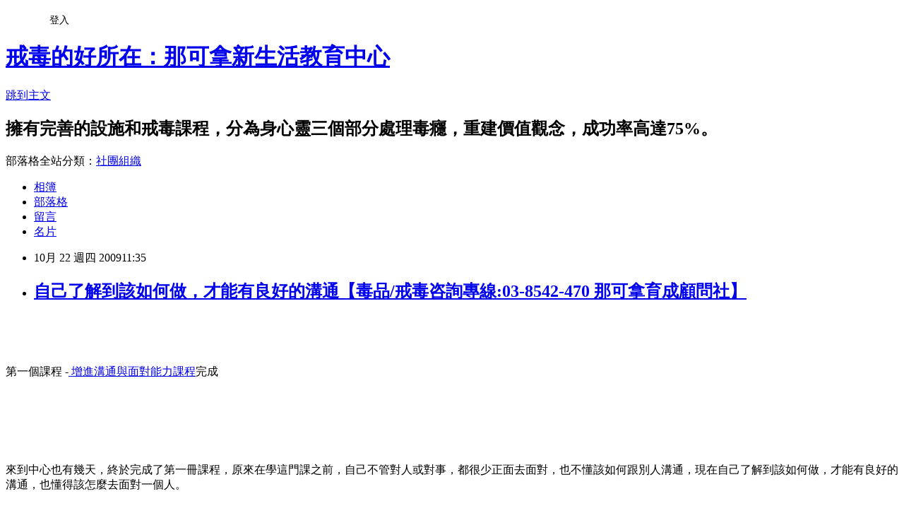

--- FILE ---
content_type: text/html; charset=utf-8
request_url: https://narconon.pixnet.net/blog/posts/9248550293
body_size: 25551
content:
<!DOCTYPE html><html lang="zh-TW"><head><meta charSet="utf-8"/><meta name="viewport" content="width=device-width, initial-scale=1"/><link rel="stylesheet" href="https://static.1px.tw/blog-next/_next/static/chunks/b1e52b495cc0137c.css" data-precedence="next"/><link rel="stylesheet" href="/fix.css?v=202601211035" type="text/css" data-precedence="medium"/><link rel="stylesheet" href="https://s3.1px.tw/blog/theme/choc/iframe-popup.css?v=202601211035" type="text/css" data-precedence="medium"/><link rel="stylesheet" href="https://s3.1px.tw/blog/theme/choc/plugins.min.css?v=202601211035" type="text/css" data-precedence="medium"/><link rel="stylesheet" href="https://s3.1px.tw/blog/theme/choc/openid-comment.css?v=202601211035" type="text/css" data-precedence="medium"/><link rel="stylesheet" href="https://s3.1px.tw/blog/theme/choc/style.min.css?v=202601211035" type="text/css" data-precedence="medium"/><link rel="stylesheet" href="https://s3.1px.tw/blog/theme/choc/main.min.css?v=202601211035" type="text/css" data-precedence="medium"/><link rel="stylesheet" href="https://pimg.1px.tw/narconon/assets/narconon.css?v=202601211035" type="text/css" data-precedence="medium"/><link rel="stylesheet" href="https://s3.1px.tw/blog/theme/choc/author-info.css?v=202601211035" type="text/css" data-precedence="medium"/><link rel="stylesheet" href="https://s3.1px.tw/blog/theme/choc/idlePop.min.css?v=202601211035" type="text/css" data-precedence="medium"/><link rel="preload" as="script" fetchPriority="low" href="https://static.1px.tw/blog-next/_next/static/chunks/94688e2baa9fea03.js"/><script src="https://static.1px.tw/blog-next/_next/static/chunks/41eaa5427c45ebcc.js" async=""></script><script src="https://static.1px.tw/blog-next/_next/static/chunks/e2c6231760bc85bd.js" async=""></script><script src="https://static.1px.tw/blog-next/_next/static/chunks/94bde6376cf279be.js" async=""></script><script src="https://static.1px.tw/blog-next/_next/static/chunks/426b9d9d938a9eb4.js" async=""></script><script src="https://static.1px.tw/blog-next/_next/static/chunks/turbopack-5021d21b4b170dda.js" async=""></script><script src="https://static.1px.tw/blog-next/_next/static/chunks/ff1a16fafef87110.js" async=""></script><script src="https://static.1px.tw/blog-next/_next/static/chunks/e308b2b9ce476a3e.js" async=""></script><script src="https://static.1px.tw/blog-next/_next/static/chunks/2bf79572a40338b7.js" async=""></script><script src="https://static.1px.tw/blog-next/_next/static/chunks/d3c6eed28c1dd8e2.js" async=""></script><script src="https://static.1px.tw/blog-next/_next/static/chunks/d4d39cfc2a072218.js" async=""></script><script src="https://static.1px.tw/blog-next/_next/static/chunks/6a5d72c05b9cd4ba.js" async=""></script><script src="https://static.1px.tw/blog-next/_next/static/chunks/8af6103cf1375f47.js" async=""></script><script src="https://static.1px.tw/blog-next/_next/static/chunks/60d08651d643cedc.js" async=""></script><script src="https://static.1px.tw/blog-next/_next/static/chunks/0ae21416dac1fa83.js" async=""></script><script src="https://static.1px.tw/blog-next/_next/static/chunks/6d1100e43ad18157.js" async=""></script><script src="https://static.1px.tw/blog-next/_next/static/chunks/87eeaf7a3b9005e8.js" async=""></script><script src="https://static.1px.tw/blog-next/_next/static/chunks/ed01c75076819ebd.js" async=""></script><script src="https://static.1px.tw/blog-next/_next/static/chunks/a4df8fc19a9a82e6.js" async=""></script><title>自己了解到該如何做，才能有良好的溝通【毒品/戒毒咨詢專線:03-8542-470 那可拿育成顧問社】</title><meta name="description" content=" 第一個課程 - 增進溝通與面對能力課程完成 來到中心也有幾天，終於完成了第一冊課程，原來在學這門課之前，自己不管對人或對事，都很少正面去面對，也不懂該如何跟別人溝通，現在自己了解到該如何做，才能有良好的溝通，也懂得該怎麼去面對一個人。"/><meta name="author" content="戒毒的好所在：那可拿新生活教育中心"/><meta name="google-adsense-platform-account" content="pub-2647689032095179"/><meta name="fb:app_id" content="101730233200171"/><link rel="canonical" href="https://narconon.pixnet.net/blog/posts/9248550293"/><meta property="og:title" content="自己了解到該如何做，才能有良好的溝通【毒品/戒毒咨詢專線:03-8542-470 那可拿育成顧問社】"/><meta property="og:description" content=" 第一個課程 - 增進溝通與面對能力課程完成 來到中心也有幾天，終於完成了第一冊課程，原來在學這門課之前，自己不管對人或對事，都很少正面去面對，也不懂該如何跟別人溝通，現在自己了解到該如何做，才能有良好的溝通，也懂得該怎麼去面對一個人。"/><meta property="og:url" content="https://narconon.pixnet.net/blog/posts/9248550293"/><meta property="og:image" content="https://s3.1px.tw/blog/common/avatar/blog_cover_light.jpg"/><meta property="og:type" content="article"/><meta name="twitter:card" content="summary_large_image"/><meta name="twitter:title" content="自己了解到該如何做，才能有良好的溝通【毒品/戒毒咨詢專線:03-8542-470 那可拿育成顧問社】"/><meta name="twitter:description" content=" 第一個課程 - 增進溝通與面對能力課程完成 來到中心也有幾天，終於完成了第一冊課程，原來在學這門課之前，自己不管對人或對事，都很少正面去面對，也不懂該如何跟別人溝通，現在自己了解到該如何做，才能有良好的溝通，也懂得該怎麼去面對一個人。"/><meta name="twitter:image" content="https://s3.1px.tw/blog/common/avatar/blog_cover_light.jpg"/><link rel="icon" href="/favicon.ico?favicon.a62c60e0.ico" sizes="32x32" type="image/x-icon"/><script src="https://static.1px.tw/blog-next/_next/static/chunks/a6dad97d9634a72d.js" noModule=""></script></head><body><!--$--><!--/$--><!--$?--><template id="B:0"></template><!--/$--><script>requestAnimationFrame(function(){$RT=performance.now()});</script><script src="https://static.1px.tw/blog-next/_next/static/chunks/94688e2baa9fea03.js" id="_R_" async=""></script><div hidden id="S:0"><script id="pixnet-vars">
        window.PIXNET = {
          post_id: "9248550293",
          name: "narconon",
          user_id: 0,
          blog_id: "4531396",
          display_ads: true,
          ad_options: {"chictrip":false}
        };
      </script><script type="text/javascript" src="https://code.jquery.com/jquery-latest.min.js"></script><script id="json-ld-article-script" type="application/ld+json">{"@context":"https:\u002F\u002Fschema.org","@type":"BlogPosting","isAccessibleForFree":true,"mainEntityOfPage":{"@type":"WebPage","@id":"https:\u002F\u002Fnarconon.pixnet.net\u002Fblog\u002Fposts\u002F9248550293"},"headline":"自己了解到該如何做，才能有良好的溝通【毒品\u002F戒毒咨詢專線:03-8542-470 那可拿育成顧問社】","description":"\u003Cfont color=\"#0000bf\"\u003E\u003C\u002Ffont\u003E \u003Cbr\u003E\u003Cfont color=\"#0000bf\"\u003E第一個課程 \u003Cspan lang=\"EN-US\"\u003E-\u003Ca href=\"http:\u002F\u002Fwww.narconon.org.tw\u002FService\u002FDrugStudy\u002FDrugStudyInfo.aspx?DID=b1dd8529-dddc-44bf-893f-556eca9d1277&amp;PageNum=1\"\u003E\u003Cspan style=\"TEXT-DECORATION:none;\" lang=\"EN-US\"\u003E\u003Cspan lang=\"EN-US\"\u003E\u003Cfont color=\"#0000bf\"\u003E 增進溝通與面對能力課程\u003C\u002Ffont\u003E\u003C\u002Fspan\u003E\u003C\u002Fspan\u003E\u003C\u002Fa\u003E完成\u003C\u002Fspan\u003E\u003C\u002Ffont\u003E\u003Cbr\u003E\u003Cspan style=\"FONT-FAMILY:新細明體;FONT-SIZE:14pt;\" lang=\"EN-US\"\u003E\u003C\u002Fspan\u003E \u003Cbr\u003E來到中心也有幾天，終於完成了第一冊課程，原來在學這門課之前，自己不管對人或對事，都很少正面去面對，也不懂該如何跟別人溝通，現在\u003Cfont color=\"#0000ff\"\u003E自己了解到該如何做，才能有良好的溝通\u003C\u002Ffont\u003E，\u003Cfont color=\"#0000ff\"\u003E也懂\u003C\u002Ffont\u003E\u003Cfont color=\"#0000ff\"\u003E得該怎麼去面對一個人\u003C\u002Ffont\u003E。\u003Cspan lang=\"EN-US\"\u003E\u003C\u002Fspan\u003E","articleBody":"\u003Cp style=\"MARGIN:0cm 0cm 0pt;\" class=\"MsoNormal\"\u003E\u003Cspan style=\"FONT-FAMILY:新細明體;COLOR:blue;FONT-SIZE:14pt;\"\u003E\u003Cfont color=\"#0000bf\"\u003E\u003C\u002Ffont\u003E\u003C\u002Fspan\u003E&nbsp;\u003C\u002Fp\u003E\u003Cbr\u003E\u003Cp style=\"MARGIN:0cm 0cm 0pt;\" class=\"MsoNormal\"\u003E\u003Cspan style=\"FONT-FAMILY:新細明體;COLOR:blue;FONT-SIZE:14pt;\"\u003E\u003Cfont color=\"#0000bf\"\u003E第一個課程 \u003Cspan lang=\"EN-US\"\u003E-\u003Ca href=\"http:\u002F\u002Fwww.narconon.org.tw\u002FService\u002FDrugStudy\u002FDrugStudyInfo.aspx?DID=b1dd8529-dddc-44bf-893f-556eca9d1277&amp;PageNum=1\"\u003E\u003Cspan style=\"TEXT-DECORATION:none;\" lang=\"EN-US\"\u003E\u003Cspan lang=\"EN-US\"\u003E\u003Cfont color=\"#0000bf\"\u003E&nbsp;增進溝通與面對能力課程\u003C\u002Ffont\u003E\u003C\u002Fspan\u003E\u003C\u002Fspan\u003E\u003C\u002Fa\u003E完成\u003C\u002Fspan\u003E\u003C\u002Ffont\u003E\u003C\u002Fspan\u003E\u003C\u002Fp\u003E\u003Cbr\u003E\u003Cp style=\"MARGIN:0cm 0cm 0pt;\" class=\"MsoNormal\"\u003E\u003Cspan style=\"FONT-FAMILY:新細明體;FONT-SIZE:14pt;\" lang=\"EN-US\"\u003E\u003C\u002Fspan\u003E&nbsp;\u003C\u002Fp\u003E\u003Cbr\u003E\u003Cp style=\"MARGIN:0cm 0cm 0pt;\" class=\"MsoNormal\"\u003E\u003Cspan style=\"FONT-FAMILY:新細明體;FONT-SIZE:14pt;\"\u003E來到中心也有幾天，終於完成了第一冊課程，\u003C\u002Fspan\u003E\u003Cspan style=\"FONT-FAMILY:新細明體;FONT-SIZE:14pt;\"\u003E原來在學這門課之\u003C\u002Fspan\u003E\u003Cspan style=\"FONT-FAMILY:新細明體;FONT-SIZE:14pt;\"\u003E前，自己不管對人或對事，都很少正面去面對，也不懂該如何跟\u003C\u002Fspan\u003E\u003Cspan style=\"FONT-FAMILY:新細明體;FONT-SIZE:14pt;\"\u003E別人溝通，現在\u003Cfont color=\"#0000ff\"\u003E自己了解到該如何做，才能有良好的溝通\u003C\u002Ffont\u003E，\u003Cfont color=\"#0000ff\"\u003E也懂\u003C\u002Ffont\u003E\u003C\u002Fspan\u003E\u003Cspan style=\"FONT-FAMILY:新細明體;FONT-SIZE:14pt;\"\u003E\u003Cfont color=\"#0000ff\"\u003E得該怎麼去面對一個人\u003C\u002Ffont\u003E。\u003Cspan lang=\"EN-US\"\u003E\u003C\u002Fspan\u003E\u003C\u002Fspan\u003E\u003C\u002Fp\u003E\u003Cbr\u003E\u003Cp style=\"MARGIN:0cm 0cm 0pt;\" class=\"MsoNormal\"\u003E\u003Cspan style=\"FONT-FAMILY:新細明體;FONT-SIZE:14pt;\" lang=\"EN-US\"\u003E\u003C\u002Fspan\u003E&nbsp;\u003C\u002Fp\u003E\u003Cbr\u003E\u003Cp style=\"MARGIN:0cm 0cm 0pt;\" class=\"MsoNormal\"\u003E\u003Cspan style=\"FONT-FAMILY:新細明體;FONT-SIZE:14pt;\"\u003E非常謝謝兩位輔導員細心的教導，讓自己不明白的字或課程，都\u003C\u002Fspan\u003E\u003Cspan style=\"FONT-FAMILY:新細明體;FONT-SIZE:14pt;\"\u003E能慢慢去了解書本的意思。謝謝。\u003C\u002Fspan\u003E\u003C\u002Fp\u003E\u003Cbr\u003E\u003Cp style=\"MARGIN:0cm 0cm 0pt;\" class=\"MsoNormal\"\u003E\u003Cspan style=\"FONT-FAMILY:新細明體;FONT-SIZE:14pt;\"\u003E\u003C\u002Fspan\u003E&nbsp;\u003C\u002Fp\u003E\u003Cbr\u003E\u003Cp style=\"MARGIN:0cm 0cm 0pt;\" class=\"MsoNormal\"\u003E\u003Cspan style=\"FONT-FAMILY:新細明體;FONT-SIZE:14pt;\"\u003E&nbsp;&nbsp;&nbsp;&nbsp;&nbsp;&nbsp;&nbsp;&nbsp;&nbsp;&nbsp;&nbsp;&nbsp;&nbsp;&nbsp;&nbsp;&nbsp;&nbsp;&nbsp;&nbsp;&nbsp;&nbsp;&nbsp;&nbsp;&nbsp;&nbsp;&nbsp;&nbsp;&nbsp;&nbsp;&nbsp;&nbsp;&nbsp;&nbsp;&nbsp;&nbsp;&nbsp;&nbsp;&nbsp;&nbsp;&nbsp;&nbsp;&nbsp;&nbsp;&nbsp;&nbsp;&nbsp;&nbsp;&nbsp;&nbsp;&nbsp;&nbsp;&nbsp;&nbsp;&nbsp;&nbsp;&nbsp;&nbsp;&nbsp;&nbsp;&nbsp;&nbsp;&nbsp;&nbsp;&nbsp;&nbsp;&nbsp;&nbsp;&nbsp;&nbsp;&nbsp;&nbsp;&nbsp;&nbsp;&nbsp;&nbsp;&nbsp;&nbsp;&nbsp;&nbsp;&nbsp;&nbsp;&nbsp;&nbsp;&nbsp;&nbsp;&nbsp;&nbsp;&nbsp;&nbsp;&nbsp;&nbsp;&nbsp;&nbsp;&nbsp;&nbsp;&nbsp;&nbsp;&nbsp;&nbsp;小翔\u003Cspan lang=\"EN-US\"\u003E\u003C\u002Fspan\u003E\u003C\u002Fspan\u003E\u003C\u002Fp\u003E\u003Cbr\u003E\u003Cp style=\"MARGIN:0cm 0cm 0pt;\" class=\"MsoNormal\"\u003E\u003Cspan style=\"FONT-FAMILY:新細明體;COLOR:blue;FONT-SIZE:14pt;\" lang=\"EN-US\"\u003E\u003C\u002Fspan\u003E&nbsp;\u003C\u002Fp\u003E","image":[],"author":{"@type":"Person","name":"戒毒的好所在：那可拿新生活教育中心","url":"https:\u002F\u002Fwww.pixnet.net\u002Fpcard\u002Fnarconon"},"publisher":{"@type":"Organization","name":"戒毒的好所在：那可拿新生活教育中心","logo":{"@type":"ImageObject","url":"https:\u002F\u002Fs3.1px.tw\u002Fblog\u002Fcommon\u002Favatar\u002Fblog_cover_light.jpg"}},"datePublished":"2009-10-22T03:35:01.000Z","dateModified":"","keywords":[],"articleSection":"學員完成各課程心得分享"}</script><template id="P:1"></template><template id="P:2"></template><template id="P:3"></template><section aria-label="Notifications alt+T" tabindex="-1" aria-live="polite" aria-relevant="additions text" aria-atomic="false"></section></div><script>(self.__next_f=self.__next_f||[]).push([0])</script><script>self.__next_f.push([1,"1:\"$Sreact.fragment\"\n3:I[39756,[\"https://static.1px.tw/blog-next/_next/static/chunks/ff1a16fafef87110.js\",\"https://static.1px.tw/blog-next/_next/static/chunks/e308b2b9ce476a3e.js\"],\"default\"]\n4:I[53536,[\"https://static.1px.tw/blog-next/_next/static/chunks/ff1a16fafef87110.js\",\"https://static.1px.tw/blog-next/_next/static/chunks/e308b2b9ce476a3e.js\"],\"default\"]\n6:I[97367,[\"https://static.1px.tw/blog-next/_next/static/chunks/ff1a16fafef87110.js\",\"https://static.1px.tw/blog-next/_next/static/chunks/e308b2b9ce476a3e.js\"],\"OutletBoundary\"]\n8:I[97367,[\"https://static.1px.tw/blog-next/_next/static/chunks/ff1a16fafef87110.js\",\"https://static.1px.tw/blog-next/_next/static/chunks/e308b2b9ce476a3e.js\"],\"ViewportBoundary\"]\na:I[97367,[\"https://static.1px.tw/blog-next/_next/static/chunks/ff1a16fafef87110.js\",\"https://static.1px.tw/blog-next/_next/static/chunks/e308b2b9ce476a3e.js\"],\"MetadataBoundary\"]\nc:I[63491,[\"https://static.1px.tw/blog-next/_next/static/chunks/2bf79572a40338b7.js\",\"https://static.1px.tw/blog-next/_next/static/chunks/d3c6eed28c1dd8e2.js\"],\"default\"]\n:HL[\"https://static.1px.tw/blog-next/_next/static/chunks/b1e52b495cc0137c.css\",\"style\"]\n"])</script><script>self.__next_f.push([1,"0:{\"P\":null,\"b\":\"Fh5CEL29DpBu-3dUnujtG\",\"c\":[\"\",\"blog\",\"posts\",\"9248550293\"],\"q\":\"\",\"i\":false,\"f\":[[[\"\",{\"children\":[\"blog\",{\"children\":[\"posts\",{\"children\":[[\"id\",\"9248550293\",\"d\"],{\"children\":[\"__PAGE__\",{}]}]}]}]},\"$undefined\",\"$undefined\",true],[[\"$\",\"$1\",\"c\",{\"children\":[[[\"$\",\"script\",\"script-0\",{\"src\":\"https://static.1px.tw/blog-next/_next/static/chunks/d4d39cfc2a072218.js\",\"async\":true,\"nonce\":\"$undefined\"}],[\"$\",\"script\",\"script-1\",{\"src\":\"https://static.1px.tw/blog-next/_next/static/chunks/6a5d72c05b9cd4ba.js\",\"async\":true,\"nonce\":\"$undefined\"}],[\"$\",\"script\",\"script-2\",{\"src\":\"https://static.1px.tw/blog-next/_next/static/chunks/8af6103cf1375f47.js\",\"async\":true,\"nonce\":\"$undefined\"}]],\"$L2\"]}],{\"children\":[[\"$\",\"$1\",\"c\",{\"children\":[null,[\"$\",\"$L3\",null,{\"parallelRouterKey\":\"children\",\"error\":\"$undefined\",\"errorStyles\":\"$undefined\",\"errorScripts\":\"$undefined\",\"template\":[\"$\",\"$L4\",null,{}],\"templateStyles\":\"$undefined\",\"templateScripts\":\"$undefined\",\"notFound\":\"$undefined\",\"forbidden\":\"$undefined\",\"unauthorized\":\"$undefined\"}]]}],{\"children\":[[\"$\",\"$1\",\"c\",{\"children\":[null,[\"$\",\"$L3\",null,{\"parallelRouterKey\":\"children\",\"error\":\"$undefined\",\"errorStyles\":\"$undefined\",\"errorScripts\":\"$undefined\",\"template\":[\"$\",\"$L4\",null,{}],\"templateStyles\":\"$undefined\",\"templateScripts\":\"$undefined\",\"notFound\":\"$undefined\",\"forbidden\":\"$undefined\",\"unauthorized\":\"$undefined\"}]]}],{\"children\":[[\"$\",\"$1\",\"c\",{\"children\":[null,[\"$\",\"$L3\",null,{\"parallelRouterKey\":\"children\",\"error\":\"$undefined\",\"errorStyles\":\"$undefined\",\"errorScripts\":\"$undefined\",\"template\":[\"$\",\"$L4\",null,{}],\"templateStyles\":\"$undefined\",\"templateScripts\":\"$undefined\",\"notFound\":\"$undefined\",\"forbidden\":\"$undefined\",\"unauthorized\":\"$undefined\"}]]}],{\"children\":[[\"$\",\"$1\",\"c\",{\"children\":[\"$L5\",[[\"$\",\"link\",\"0\",{\"rel\":\"stylesheet\",\"href\":\"https://static.1px.tw/blog-next/_next/static/chunks/b1e52b495cc0137c.css\",\"precedence\":\"next\",\"crossOrigin\":\"$undefined\",\"nonce\":\"$undefined\"}],[\"$\",\"script\",\"script-0\",{\"src\":\"https://static.1px.tw/blog-next/_next/static/chunks/0ae21416dac1fa83.js\",\"async\":true,\"nonce\":\"$undefined\"}],[\"$\",\"script\",\"script-1\",{\"src\":\"https://static.1px.tw/blog-next/_next/static/chunks/6d1100e43ad18157.js\",\"async\":true,\"nonce\":\"$undefined\"}],[\"$\",\"script\",\"script-2\",{\"src\":\"https://static.1px.tw/blog-next/_next/static/chunks/87eeaf7a3b9005e8.js\",\"async\":true,\"nonce\":\"$undefined\"}],[\"$\",\"script\",\"script-3\",{\"src\":\"https://static.1px.tw/blog-next/_next/static/chunks/ed01c75076819ebd.js\",\"async\":true,\"nonce\":\"$undefined\"}],[\"$\",\"script\",\"script-4\",{\"src\":\"https://static.1px.tw/blog-next/_next/static/chunks/a4df8fc19a9a82e6.js\",\"async\":true,\"nonce\":\"$undefined\"}]],[\"$\",\"$L6\",null,{\"children\":\"$@7\"}]]}],{},null,false,false]},null,false,false]},null,false,false]},null,false,false]},null,false,false],[\"$\",\"$1\",\"h\",{\"children\":[null,[\"$\",\"$L8\",null,{\"children\":\"$@9\"}],[\"$\",\"$La\",null,{\"children\":\"$@b\"}],null]}],false]],\"m\":\"$undefined\",\"G\":[\"$c\",[]],\"S\":false}\n"])</script><script>self.__next_f.push([1,"9:[[\"$\",\"meta\",\"0\",{\"charSet\":\"utf-8\"}],[\"$\",\"meta\",\"1\",{\"name\":\"viewport\",\"content\":\"width=device-width, initial-scale=1\"}]]\n"])</script><script>self.__next_f.push([1,"d:I[79520,[\"https://static.1px.tw/blog-next/_next/static/chunks/d4d39cfc2a072218.js\",\"https://static.1px.tw/blog-next/_next/static/chunks/6a5d72c05b9cd4ba.js\",\"https://static.1px.tw/blog-next/_next/static/chunks/8af6103cf1375f47.js\"],\"\"]\n10:I[2352,[\"https://static.1px.tw/blog-next/_next/static/chunks/d4d39cfc2a072218.js\",\"https://static.1px.tw/blog-next/_next/static/chunks/6a5d72c05b9cd4ba.js\",\"https://static.1px.tw/blog-next/_next/static/chunks/8af6103cf1375f47.js\"],\"AdultWarningModal\"]\n11:I[69182,[\"https://static.1px.tw/blog-next/_next/static/chunks/d4d39cfc2a072218.js\",\"https://static.1px.tw/blog-next/_next/static/chunks/6a5d72c05b9cd4ba.js\",\"https://static.1px.tw/blog-next/_next/static/chunks/8af6103cf1375f47.js\"],\"HydrationComplete\"]\n12:I[12985,[\"https://static.1px.tw/blog-next/_next/static/chunks/d4d39cfc2a072218.js\",\"https://static.1px.tw/blog-next/_next/static/chunks/6a5d72c05b9cd4ba.js\",\"https://static.1px.tw/blog-next/_next/static/chunks/8af6103cf1375f47.js\"],\"NuqsAdapter\"]\n13:I[82782,[\"https://static.1px.tw/blog-next/_next/static/chunks/d4d39cfc2a072218.js\",\"https://static.1px.tw/blog-next/_next/static/chunks/6a5d72c05b9cd4ba.js\",\"https://static.1px.tw/blog-next/_next/static/chunks/8af6103cf1375f47.js\"],\"RefineContext\"]\n14:I[29306,[\"https://static.1px.tw/blog-next/_next/static/chunks/d4d39cfc2a072218.js\",\"https://static.1px.tw/blog-next/_next/static/chunks/6a5d72c05b9cd4ba.js\",\"https://static.1px.tw/blog-next/_next/static/chunks/8af6103cf1375f47.js\",\"https://static.1px.tw/blog-next/_next/static/chunks/60d08651d643cedc.js\",\"https://static.1px.tw/blog-next/_next/static/chunks/d3c6eed28c1dd8e2.js\"],\"default\"]\n2:[\"$\",\"html\",null,{\"lang\":\"zh-TW\",\"children\":[[\"$\",\"$Ld\",null,{\"id\":\"google-tag-manager\",\"strategy\":\"afterInteractive\",\"children\":\"\\n(function(w,d,s,l,i){w[l]=w[l]||[];w[l].push({'gtm.start':\\nnew Date().getTime(),event:'gtm.js'});var f=d.getElementsByTagName(s)[0],\\nj=d.createElement(s),dl=l!='dataLayer'?'\u0026l='+l:'';j.async=true;j.src=\\n'https://www.googletagmanager.com/gtm.js?id='+i+dl;f.parentNode.insertBefore(j,f);\\n})(window,document,'script','dataLayer','GTM-TRLQMPKX');\\n  \"}],\"$Le\",\"$Lf\",[\"$\",\"body\",null,{\"children\":[[\"$\",\"$L10\",null,{\"display\":false}],[\"$\",\"$L11\",null,{}],[\"$\",\"$L12\",null,{\"children\":[\"$\",\"$L13\",null,{\"children\":[\"$\",\"$L3\",null,{\"parallelRouterKey\":\"children\",\"error\":\"$undefined\",\"errorStyles\":\"$undefined\",\"errorScripts\":\"$undefined\",\"template\":[\"$\",\"$L4\",null,{}],\"templateStyles\":\"$undefined\",\"templateScripts\":\"$undefined\",\"notFound\":[[\"$\",\"$L14\",null,{}],[]],\"forbidden\":\"$undefined\",\"unauthorized\":\"$undefined\"}]}]}]]}]]}]\n"])</script><script>self.__next_f.push([1,"e:null\nf:null\n"])</script><script>self.__next_f.push([1,"16:I[27201,[\"https://static.1px.tw/blog-next/_next/static/chunks/ff1a16fafef87110.js\",\"https://static.1px.tw/blog-next/_next/static/chunks/e308b2b9ce476a3e.js\"],\"IconMark\"]\n5:[[\"$\",\"script\",null,{\"id\":\"pixnet-vars\",\"children\":\"\\n        window.PIXNET = {\\n          post_id: \\\"9248550293\\\",\\n          name: \\\"narconon\\\",\\n          user_id: 0,\\n          blog_id: \\\"4531396\\\",\\n          display_ads: true,\\n          ad_options: {\\\"chictrip\\\":false}\\n        };\\n      \"}],\"$L15\"]\n"])</script><script>self.__next_f.push([1,"b:[[\"$\",\"title\",\"0\",{\"children\":\"自己了解到該如何做，才能有良好的溝通【毒品/戒毒咨詢專線:03-8542-470 那可拿育成顧問社】\"}],[\"$\",\"meta\",\"1\",{\"name\":\"description\",\"content\":\" 第一個課程 - 增進溝通與面對能力課程完成 來到中心也有幾天，終於完成了第一冊課程，原來在學這門課之前，自己不管對人或對事，都很少正面去面對，也不懂該如何跟別人溝通，現在自己了解到該如何做，才能有良好的溝通，也懂得該怎麼去面對一個人。\"}],[\"$\",\"meta\",\"2\",{\"name\":\"author\",\"content\":\"戒毒的好所在：那可拿新生活教育中心\"}],[\"$\",\"meta\",\"3\",{\"name\":\"google-adsense-platform-account\",\"content\":\"pub-2647689032095179\"}],[\"$\",\"meta\",\"4\",{\"name\":\"fb:app_id\",\"content\":\"101730233200171\"}],[\"$\",\"link\",\"5\",{\"rel\":\"canonical\",\"href\":\"https://narconon.pixnet.net/blog/posts/9248550293\"}],[\"$\",\"meta\",\"6\",{\"property\":\"og:title\",\"content\":\"自己了解到該如何做，才能有良好的溝通【毒品/戒毒咨詢專線:03-8542-470 那可拿育成顧問社】\"}],[\"$\",\"meta\",\"7\",{\"property\":\"og:description\",\"content\":\" 第一個課程 - 增進溝通與面對能力課程完成 來到中心也有幾天，終於完成了第一冊課程，原來在學這門課之前，自己不管對人或對事，都很少正面去面對，也不懂該如何跟別人溝通，現在自己了解到該如何做，才能有良好的溝通，也懂得該怎麼去面對一個人。\"}],[\"$\",\"meta\",\"8\",{\"property\":\"og:url\",\"content\":\"https://narconon.pixnet.net/blog/posts/9248550293\"}],[\"$\",\"meta\",\"9\",{\"property\":\"og:image\",\"content\":\"https://s3.1px.tw/blog/common/avatar/blog_cover_light.jpg\"}],[\"$\",\"meta\",\"10\",{\"property\":\"og:type\",\"content\":\"article\"}],[\"$\",\"meta\",\"11\",{\"name\":\"twitter:card\",\"content\":\"summary_large_image\"}],[\"$\",\"meta\",\"12\",{\"name\":\"twitter:title\",\"content\":\"自己了解到該如何做，才能有良好的溝通【毒品/戒毒咨詢專線:03-8542-470 那可拿育成顧問社】\"}],[\"$\",\"meta\",\"13\",{\"name\":\"twitter:description\",\"content\":\" 第一個課程 - 增進溝通與面對能力課程完成 來到中心也有幾天，終於完成了第一冊課程，原來在學這門課之前，自己不管對人或對事，都很少正面去面對，也不懂該如何跟別人溝通，現在自己了解到該如何做，才能有良好的溝通，也懂得該怎麼去面對一個人。\"}],[\"$\",\"meta\",\"14\",{\"name\":\"twitter:image\",\"content\":\"https://s3.1px.tw/blog/common/avatar/blog_cover_light.jpg\"}],[\"$\",\"link\",\"15\",{\"rel\":\"icon\",\"href\":\"/favicon.ico?favicon.a62c60e0.ico\",\"sizes\":\"32x32\",\"type\":\"image/x-icon\"}],[\"$\",\"$L16\",\"16\",{}]]\n"])</script><script>self.__next_f.push([1,"7:null\n"])</script><script>self.__next_f.push([1,":HL[\"/fix.css?v=202601211035\",\"style\",{\"type\":\"text/css\"}]\n:HL[\"https://s3.1px.tw/blog/theme/choc/iframe-popup.css?v=202601211035\",\"style\",{\"type\":\"text/css\"}]\n:HL[\"https://s3.1px.tw/blog/theme/choc/plugins.min.css?v=202601211035\",\"style\",{\"type\":\"text/css\"}]\n:HL[\"https://s3.1px.tw/blog/theme/choc/openid-comment.css?v=202601211035\",\"style\",{\"type\":\"text/css\"}]\n:HL[\"https://s3.1px.tw/blog/theme/choc/style.min.css?v=202601211035\",\"style\",{\"type\":\"text/css\"}]\n:HL[\"https://s3.1px.tw/blog/theme/choc/main.min.css?v=202601211035\",\"style\",{\"type\":\"text/css\"}]\n:HL[\"https://pimg.1px.tw/narconon/assets/narconon.css?v=202601211035\",\"style\",{\"type\":\"text/css\"}]\n:HL[\"https://s3.1px.tw/blog/theme/choc/author-info.css?v=202601211035\",\"style\",{\"type\":\"text/css\"}]\n:HL[\"https://s3.1px.tw/blog/theme/choc/idlePop.min.css?v=202601211035\",\"style\",{\"type\":\"text/css\"}]\n17:T1878,"])</script><script>self.__next_f.push([1,"{\"@context\":\"https:\\u002F\\u002Fschema.org\",\"@type\":\"BlogPosting\",\"isAccessibleForFree\":true,\"mainEntityOfPage\":{\"@type\":\"WebPage\",\"@id\":\"https:\\u002F\\u002Fnarconon.pixnet.net\\u002Fblog\\u002Fposts\\u002F9248550293\"},\"headline\":\"自己了解到該如何做，才能有良好的溝通【毒品\\u002F戒毒咨詢專線:03-8542-470 那可拿育成顧問社】\",\"description\":\"\\u003Cfont color=\\\"#0000bf\\\"\\u003E\\u003C\\u002Ffont\\u003E \\u003Cbr\\u003E\\u003Cfont color=\\\"#0000bf\\\"\\u003E第一個課程 \\u003Cspan lang=\\\"EN-US\\\"\\u003E-\\u003Ca href=\\\"http:\\u002F\\u002Fwww.narconon.org.tw\\u002FService\\u002FDrugStudy\\u002FDrugStudyInfo.aspx?DID=b1dd8529-dddc-44bf-893f-556eca9d1277\u0026amp;PageNum=1\\\"\\u003E\\u003Cspan style=\\\"TEXT-DECORATION:none;\\\" lang=\\\"EN-US\\\"\\u003E\\u003Cspan lang=\\\"EN-US\\\"\\u003E\\u003Cfont color=\\\"#0000bf\\\"\\u003E 增進溝通與面對能力課程\\u003C\\u002Ffont\\u003E\\u003C\\u002Fspan\\u003E\\u003C\\u002Fspan\\u003E\\u003C\\u002Fa\\u003E完成\\u003C\\u002Fspan\\u003E\\u003C\\u002Ffont\\u003E\\u003Cbr\\u003E\\u003Cspan style=\\\"FONT-FAMILY:新細明體;FONT-SIZE:14pt;\\\" lang=\\\"EN-US\\\"\\u003E\\u003C\\u002Fspan\\u003E \\u003Cbr\\u003E來到中心也有幾天，終於完成了第一冊課程，原來在學這門課之前，自己不管對人或對事，都很少正面去面對，也不懂該如何跟別人溝通，現在\\u003Cfont color=\\\"#0000ff\\\"\\u003E自己了解到該如何做，才能有良好的溝通\\u003C\\u002Ffont\\u003E，\\u003Cfont color=\\\"#0000ff\\\"\\u003E也懂\\u003C\\u002Ffont\\u003E\\u003Cfont color=\\\"#0000ff\\\"\\u003E得該怎麼去面對一個人\\u003C\\u002Ffont\\u003E。\\u003Cspan lang=\\\"EN-US\\\"\\u003E\\u003C\\u002Fspan\\u003E\",\"articleBody\":\"\\u003Cp style=\\\"MARGIN:0cm 0cm 0pt;\\\" class=\\\"MsoNormal\\\"\\u003E\\u003Cspan style=\\\"FONT-FAMILY:新細明體;COLOR:blue;FONT-SIZE:14pt;\\\"\\u003E\\u003Cfont color=\\\"#0000bf\\\"\\u003E\\u003C\\u002Ffont\\u003E\\u003C\\u002Fspan\\u003E\u0026nbsp;\\u003C\\u002Fp\\u003E\\u003Cbr\\u003E\\u003Cp style=\\\"MARGIN:0cm 0cm 0pt;\\\" class=\\\"MsoNormal\\\"\\u003E\\u003Cspan style=\\\"FONT-FAMILY:新細明體;COLOR:blue;FONT-SIZE:14pt;\\\"\\u003E\\u003Cfont color=\\\"#0000bf\\\"\\u003E第一個課程 \\u003Cspan lang=\\\"EN-US\\\"\\u003E-\\u003Ca href=\\\"http:\\u002F\\u002Fwww.narconon.org.tw\\u002FService\\u002FDrugStudy\\u002FDrugStudyInfo.aspx?DID=b1dd8529-dddc-44bf-893f-556eca9d1277\u0026amp;PageNum=1\\\"\\u003E\\u003Cspan style=\\\"TEXT-DECORATION:none;\\\" lang=\\\"EN-US\\\"\\u003E\\u003Cspan lang=\\\"EN-US\\\"\\u003E\\u003Cfont color=\\\"#0000bf\\\"\\u003E\u0026nbsp;增進溝通與面對能力課程\\u003C\\u002Ffont\\u003E\\u003C\\u002Fspan\\u003E\\u003C\\u002Fspan\\u003E\\u003C\\u002Fa\\u003E完成\\u003C\\u002Fspan\\u003E\\u003C\\u002Ffont\\u003E\\u003C\\u002Fspan\\u003E\\u003C\\u002Fp\\u003E\\u003Cbr\\u003E\\u003Cp style=\\\"MARGIN:0cm 0cm 0pt;\\\" class=\\\"MsoNormal\\\"\\u003E\\u003Cspan style=\\\"FONT-FAMILY:新細明體;FONT-SIZE:14pt;\\\" lang=\\\"EN-US\\\"\\u003E\\u003C\\u002Fspan\\u003E\u0026nbsp;\\u003C\\u002Fp\\u003E\\u003Cbr\\u003E\\u003Cp style=\\\"MARGIN:0cm 0cm 0pt;\\\" class=\\\"MsoNormal\\\"\\u003E\\u003Cspan style=\\\"FONT-FAMILY:新細明體;FONT-SIZE:14pt;\\\"\\u003E來到中心也有幾天，終於完成了第一冊課程，\\u003C\\u002Fspan\\u003E\\u003Cspan style=\\\"FONT-FAMILY:新細明體;FONT-SIZE:14pt;\\\"\\u003E原來在學這門課之\\u003C\\u002Fspan\\u003E\\u003Cspan style=\\\"FONT-FAMILY:新細明體;FONT-SIZE:14pt;\\\"\\u003E前，自己不管對人或對事，都很少正面去面對，也不懂該如何跟\\u003C\\u002Fspan\\u003E\\u003Cspan style=\\\"FONT-FAMILY:新細明體;FONT-SIZE:14pt;\\\"\\u003E別人溝通，現在\\u003Cfont color=\\\"#0000ff\\\"\\u003E自己了解到該如何做，才能有良好的溝通\\u003C\\u002Ffont\\u003E，\\u003Cfont color=\\\"#0000ff\\\"\\u003E也懂\\u003C\\u002Ffont\\u003E\\u003C\\u002Fspan\\u003E\\u003Cspan style=\\\"FONT-FAMILY:新細明體;FONT-SIZE:14pt;\\\"\\u003E\\u003Cfont color=\\\"#0000ff\\\"\\u003E得該怎麼去面對一個人\\u003C\\u002Ffont\\u003E。\\u003Cspan lang=\\\"EN-US\\\"\\u003E\\u003C\\u002Fspan\\u003E\\u003C\\u002Fspan\\u003E\\u003C\\u002Fp\\u003E\\u003Cbr\\u003E\\u003Cp style=\\\"MARGIN:0cm 0cm 0pt;\\\" class=\\\"MsoNormal\\\"\\u003E\\u003Cspan style=\\\"FONT-FAMILY:新細明體;FONT-SIZE:14pt;\\\" lang=\\\"EN-US\\\"\\u003E\\u003C\\u002Fspan\\u003E\u0026nbsp;\\u003C\\u002Fp\\u003E\\u003Cbr\\u003E\\u003Cp style=\\\"MARGIN:0cm 0cm 0pt;\\\" class=\\\"MsoNormal\\\"\\u003E\\u003Cspan style=\\\"FONT-FAMILY:新細明體;FONT-SIZE:14pt;\\\"\\u003E非常謝謝兩位輔導員細心的教導，讓自己不明白的字或課程，都\\u003C\\u002Fspan\\u003E\\u003Cspan style=\\\"FONT-FAMILY:新細明體;FONT-SIZE:14pt;\\\"\\u003E能慢慢去了解書本的意思。謝謝。\\u003C\\u002Fspan\\u003E\\u003C\\u002Fp\\u003E\\u003Cbr\\u003E\\u003Cp style=\\\"MARGIN:0cm 0cm 0pt;\\\" class=\\\"MsoNormal\\\"\\u003E\\u003Cspan style=\\\"FONT-FAMILY:新細明體;FONT-SIZE:14pt;\\\"\\u003E\\u003C\\u002Fspan\\u003E\u0026nbsp;\\u003C\\u002Fp\\u003E\\u003Cbr\\u003E\\u003Cp style=\\\"MARGIN:0cm 0cm 0pt;\\\" class=\\\"MsoNormal\\\"\\u003E\\u003Cspan style=\\\"FONT-FAMILY:新細明體;FONT-SIZE:14pt;\\\"\\u003E\u0026nbsp;\u0026nbsp;\u0026nbsp;\u0026nbsp;\u0026nbsp;\u0026nbsp;\u0026nbsp;\u0026nbsp;\u0026nbsp;\u0026nbsp;\u0026nbsp;\u0026nbsp;\u0026nbsp;\u0026nbsp;\u0026nbsp;\u0026nbsp;\u0026nbsp;\u0026nbsp;\u0026nbsp;\u0026nbsp;\u0026nbsp;\u0026nbsp;\u0026nbsp;\u0026nbsp;\u0026nbsp;\u0026nbsp;\u0026nbsp;\u0026nbsp;\u0026nbsp;\u0026nbsp;\u0026nbsp;\u0026nbsp;\u0026nbsp;\u0026nbsp;\u0026nbsp;\u0026nbsp;\u0026nbsp;\u0026nbsp;\u0026nbsp;\u0026nbsp;\u0026nbsp;\u0026nbsp;\u0026nbsp;\u0026nbsp;\u0026nbsp;\u0026nbsp;\u0026nbsp;\u0026nbsp;\u0026nbsp;\u0026nbsp;\u0026nbsp;\u0026nbsp;\u0026nbsp;\u0026nbsp;\u0026nbsp;\u0026nbsp;\u0026nbsp;\u0026nbsp;\u0026nbsp;\u0026nbsp;\u0026nbsp;\u0026nbsp;\u0026nbsp;\u0026nbsp;\u0026nbsp;\u0026nbsp;\u0026nbsp;\u0026nbsp;\u0026nbsp;\u0026nbsp;\u0026nbsp;\u0026nbsp;\u0026nbsp;\u0026nbsp;\u0026nbsp;\u0026nbsp;\u0026nbsp;\u0026nbsp;\u0026nbsp;\u0026nbsp;\u0026nbsp;\u0026nbsp;\u0026nbsp;\u0026nbsp;\u0026nbsp;\u0026nbsp;\u0026nbsp;\u0026nbsp;\u0026nbsp;\u0026nbsp;\u0026nbsp;\u0026nbsp;\u0026nbsp;\u0026nbsp;\u0026nbsp;\u0026nbsp;\u0026nbsp;\u0026nbsp;\u0026nbsp;小翔\\u003Cspan lang=\\\"EN-US\\\"\\u003E\\u003C\\u002Fspan\\u003E\\u003C\\u002Fspan\\u003E\\u003C\\u002Fp\\u003E\\u003Cbr\\u003E\\u003Cp style=\\\"MARGIN:0cm 0cm 0pt;\\\" class=\\\"MsoNormal\\\"\\u003E\\u003Cspan style=\\\"FONT-FAMILY:新細明體;COLOR:blue;FONT-SIZE:14pt;\\\" lang=\\\"EN-US\\\"\\u003E\\u003C\\u002Fspan\\u003E\u0026nbsp;\\u003C\\u002Fp\\u003E\",\"image\":[],\"author\":{\"@type\":\"Person\",\"name\":\"戒毒的好所在：那可拿新生活教育中心\",\"url\":\"https:\\u002F\\u002Fwww.pixnet.net\\u002Fpcard\\u002Fnarconon\"},\"publisher\":{\"@type\":\"Organization\",\"name\":\"戒毒的好所在：那可拿新生活教育中心\",\"logo\":{\"@type\":\"ImageObject\",\"url\":\"https:\\u002F\\u002Fs3.1px.tw\\u002Fblog\\u002Fcommon\\u002Favatar\\u002Fblog_cover_light.jpg\"}},\"datePublished\":\"2009-10-22T03:35:01.000Z\",\"dateModified\":\"\",\"keywords\":[],\"articleSection\":\"學員完成各課程心得分享\"}"])</script><script>self.__next_f.push([1,"15:[[[[\"$\",\"link\",\"/fix.css?v=202601211035\",{\"rel\":\"stylesheet\",\"href\":\"/fix.css?v=202601211035\",\"type\":\"text/css\",\"precedence\":\"medium\"}],[\"$\",\"link\",\"https://s3.1px.tw/blog/theme/choc/iframe-popup.css?v=202601211035\",{\"rel\":\"stylesheet\",\"href\":\"https://s3.1px.tw/blog/theme/choc/iframe-popup.css?v=202601211035\",\"type\":\"text/css\",\"precedence\":\"medium\"}],[\"$\",\"link\",\"https://s3.1px.tw/blog/theme/choc/plugins.min.css?v=202601211035\",{\"rel\":\"stylesheet\",\"href\":\"https://s3.1px.tw/blog/theme/choc/plugins.min.css?v=202601211035\",\"type\":\"text/css\",\"precedence\":\"medium\"}],[\"$\",\"link\",\"https://s3.1px.tw/blog/theme/choc/openid-comment.css?v=202601211035\",{\"rel\":\"stylesheet\",\"href\":\"https://s3.1px.tw/blog/theme/choc/openid-comment.css?v=202601211035\",\"type\":\"text/css\",\"precedence\":\"medium\"}],[\"$\",\"link\",\"https://s3.1px.tw/blog/theme/choc/style.min.css?v=202601211035\",{\"rel\":\"stylesheet\",\"href\":\"https://s3.1px.tw/blog/theme/choc/style.min.css?v=202601211035\",\"type\":\"text/css\",\"precedence\":\"medium\"}],[\"$\",\"link\",\"https://s3.1px.tw/blog/theme/choc/main.min.css?v=202601211035\",{\"rel\":\"stylesheet\",\"href\":\"https://s3.1px.tw/blog/theme/choc/main.min.css?v=202601211035\",\"type\":\"text/css\",\"precedence\":\"medium\"}],[\"$\",\"link\",\"https://pimg.1px.tw/narconon/assets/narconon.css?v=202601211035\",{\"rel\":\"stylesheet\",\"href\":\"https://pimg.1px.tw/narconon/assets/narconon.css?v=202601211035\",\"type\":\"text/css\",\"precedence\":\"medium\"}],[\"$\",\"link\",\"https://s3.1px.tw/blog/theme/choc/author-info.css?v=202601211035\",{\"rel\":\"stylesheet\",\"href\":\"https://s3.1px.tw/blog/theme/choc/author-info.css?v=202601211035\",\"type\":\"text/css\",\"precedence\":\"medium\"}],[\"$\",\"link\",\"https://s3.1px.tw/blog/theme/choc/idlePop.min.css?v=202601211035\",{\"rel\":\"stylesheet\",\"href\":\"https://s3.1px.tw/blog/theme/choc/idlePop.min.css?v=202601211035\",\"type\":\"text/css\",\"precedence\":\"medium\"}]],[\"$\",\"script\",null,{\"type\":\"text/javascript\",\"src\":\"https://code.jquery.com/jquery-latest.min.js\"}]],[[\"$\",\"script\",null,{\"id\":\"json-ld-article-script\",\"type\":\"application/ld+json\",\"dangerouslySetInnerHTML\":{\"__html\":\"$17\"}}],\"$L18\"],\"$L19\",\"$L1a\"]\n"])</script><script>self.__next_f.push([1,"1b:I[5479,[\"https://static.1px.tw/blog-next/_next/static/chunks/d4d39cfc2a072218.js\",\"https://static.1px.tw/blog-next/_next/static/chunks/6a5d72c05b9cd4ba.js\",\"https://static.1px.tw/blog-next/_next/static/chunks/8af6103cf1375f47.js\",\"https://static.1px.tw/blog-next/_next/static/chunks/0ae21416dac1fa83.js\",\"https://static.1px.tw/blog-next/_next/static/chunks/6d1100e43ad18157.js\",\"https://static.1px.tw/blog-next/_next/static/chunks/87eeaf7a3b9005e8.js\",\"https://static.1px.tw/blog-next/_next/static/chunks/ed01c75076819ebd.js\",\"https://static.1px.tw/blog-next/_next/static/chunks/a4df8fc19a9a82e6.js\"],\"default\"]\n1c:I[38045,[\"https://static.1px.tw/blog-next/_next/static/chunks/d4d39cfc2a072218.js\",\"https://static.1px.tw/blog-next/_next/static/chunks/6a5d72c05b9cd4ba.js\",\"https://static.1px.tw/blog-next/_next/static/chunks/8af6103cf1375f47.js\",\"https://static.1px.tw/blog-next/_next/static/chunks/0ae21416dac1fa83.js\",\"https://static.1px.tw/blog-next/_next/static/chunks/6d1100e43ad18157.js\",\"https://static.1px.tw/blog-next/_next/static/chunks/87eeaf7a3b9005e8.js\",\"https://static.1px.tw/blog-next/_next/static/chunks/ed01c75076819ebd.js\",\"https://static.1px.tw/blog-next/_next/static/chunks/a4df8fc19a9a82e6.js\"],\"ArticleHead\"]\n18:[\"$\",\"script\",null,{\"id\":\"json-ld-breadcrumb-script\",\"type\":\"application/ld+json\",\"dangerouslySetInnerHTML\":{\"__html\":\"{\\\"@context\\\":\\\"https:\\\\u002F\\\\u002Fschema.org\\\",\\\"@type\\\":\\\"BreadcrumbList\\\",\\\"itemListElement\\\":[{\\\"@type\\\":\\\"ListItem\\\",\\\"position\\\":1,\\\"name\\\":\\\"首頁\\\",\\\"item\\\":\\\"https:\\\\u002F\\\\u002Fnarconon.pixnet.net\\\"},{\\\"@type\\\":\\\"ListItem\\\",\\\"position\\\":2,\\\"name\\\":\\\"部落格\\\",\\\"item\\\":\\\"https:\\\\u002F\\\\u002Fnarconon.pixnet.net\\\\u002Fblog\\\"},{\\\"@type\\\":\\\"ListItem\\\",\\\"position\\\":3,\\\"name\\\":\\\"文章\\\",\\\"item\\\":\\\"https:\\\\u002F\\\\u002Fnarconon.pixnet.net\\\\u002Fblog\\\\u002Fposts\\\"},{\\\"@type\\\":\\\"ListItem\\\",\\\"position\\\":4,\\\"name\\\":\\\"自己了解到該如何做，才能有良好的溝通【毒品\\\\u002F戒毒咨詢專線:03-8542-470 那可拿育成顧問社】\\\",\\\"item\\\":\\\"https:\\\\u002F\\\\u002Fnarconon.pixnet.net\\\\u002Fblog\\\\u002Fposts\\\\u002F9248550293\\\"}]}\"}}]\n1d:Tbce,"])</script><script>self.__next_f.push([1,"\u003cp style=\"MARGIN:0cm 0cm 0pt;\" class=\"MsoNormal\"\u003e\u003cspan style=\"FONT-FAMILY:新細明體;COLOR:blue;FONT-SIZE:14pt;\"\u003e\u003cfont color=\"#0000bf\"\u003e\u003c/font\u003e\u003c/span\u003e\u0026nbsp;\u003c/p\u003e\u003cbr\u003e\u003cp style=\"MARGIN:0cm 0cm 0pt;\" class=\"MsoNormal\"\u003e\u003cspan style=\"FONT-FAMILY:新細明體;COLOR:blue;FONT-SIZE:14pt;\"\u003e\u003cfont color=\"#0000bf\"\u003e第一個課程 \u003cspan lang=\"EN-US\"\u003e-\u003ca href=\"http://www.narconon.org.tw/Service/DrugStudy/DrugStudyInfo.aspx?DID=b1dd8529-dddc-44bf-893f-556eca9d1277\u0026amp;PageNum=1\"\u003e\u003cspan style=\"TEXT-DECORATION:none;\" lang=\"EN-US\"\u003e\u003cspan lang=\"EN-US\"\u003e\u003cfont color=\"#0000bf\"\u003e\u0026nbsp;增進溝通與面對能力課程\u003c/font\u003e\u003c/span\u003e\u003c/span\u003e\u003c/a\u003e完成\u003c/span\u003e\u003c/font\u003e\u003c/span\u003e\u003c/p\u003e\u003cbr\u003e\u003cp style=\"MARGIN:0cm 0cm 0pt;\" class=\"MsoNormal\"\u003e\u003cspan style=\"FONT-FAMILY:新細明體;FONT-SIZE:14pt;\" lang=\"EN-US\"\u003e\u003c/span\u003e\u0026nbsp;\u003c/p\u003e\u003cbr\u003e\u003cp style=\"MARGIN:0cm 0cm 0pt;\" class=\"MsoNormal\"\u003e\u003cspan style=\"FONT-FAMILY:新細明體;FONT-SIZE:14pt;\"\u003e來到中心也有幾天，終於完成了第一冊課程，\u003c/span\u003e\u003cspan style=\"FONT-FAMILY:新細明體;FONT-SIZE:14pt;\"\u003e原來在學這門課之\u003c/span\u003e\u003cspan style=\"FONT-FAMILY:新細明體;FONT-SIZE:14pt;\"\u003e前，自己不管對人或對事，都很少正面去面對，也不懂該如何跟\u003c/span\u003e\u003cspan style=\"FONT-FAMILY:新細明體;FONT-SIZE:14pt;\"\u003e別人溝通，現在\u003cfont color=\"#0000ff\"\u003e自己了解到該如何做，才能有良好的溝通\u003c/font\u003e，\u003cfont color=\"#0000ff\"\u003e也懂\u003c/font\u003e\u003c/span\u003e\u003cspan style=\"FONT-FAMILY:新細明體;FONT-SIZE:14pt;\"\u003e\u003cfont color=\"#0000ff\"\u003e得該怎麼去面對一個人\u003c/font\u003e。\u003cspan lang=\"EN-US\"\u003e\u003c/span\u003e\u003c/span\u003e\u003c/p\u003e\u003cbr\u003e\u003cp style=\"MARGIN:0cm 0cm 0pt;\" class=\"MsoNormal\"\u003e\u003cspan style=\"FONT-FAMILY:新細明體;FONT-SIZE:14pt;\" lang=\"EN-US\"\u003e\u003c/span\u003e\u0026nbsp;\u003c/p\u003e\u003cbr\u003e\u003cp style=\"MARGIN:0cm 0cm 0pt;\" class=\"MsoNormal\"\u003e\u003cspan style=\"FONT-FAMILY:新細明體;FONT-SIZE:14pt;\"\u003e非常謝謝兩位輔導員細心的教導，讓自己不明白的字或課程，都\u003c/span\u003e\u003cspan style=\"FONT-FAMILY:新細明體;FONT-SIZE:14pt;\"\u003e能慢慢去了解書本的意思。謝謝。\u003c/span\u003e\u003c/p\u003e\u003cbr\u003e\u003cp style=\"MARGIN:0cm 0cm 0pt;\" class=\"MsoNormal\"\u003e\u003cspan style=\"FONT-FAMILY:新細明體;FONT-SIZE:14pt;\"\u003e\u003c/span\u003e\u0026nbsp;\u003c/p\u003e\u003cbr\u003e\u003cp style=\"MARGIN:0cm 0cm 0pt;\" class=\"MsoNormal\"\u003e\u003cspan style=\"FONT-FAMILY:新細明體;FONT-SIZE:14pt;\"\u003e\u0026nbsp;\u0026nbsp;\u0026nbsp;\u0026nbsp;\u0026nbsp;\u0026nbsp;\u0026nbsp;\u0026nbsp;\u0026nbsp;\u0026nbsp;\u0026nbsp;\u0026nbsp;\u0026nbsp;\u0026nbsp;\u0026nbsp;\u0026nbsp;\u0026nbsp;\u0026nbsp;\u0026nbsp;\u0026nbsp;\u0026nbsp;\u0026nbsp;\u0026nbsp;\u0026nbsp;\u0026nbsp;\u0026nbsp;\u0026nbsp;\u0026nbsp;\u0026nbsp;\u0026nbsp;\u0026nbsp;\u0026nbsp;\u0026nbsp;\u0026nbsp;\u0026nbsp;\u0026nbsp;\u0026nbsp;\u0026nbsp;\u0026nbsp;\u0026nbsp;\u0026nbsp;\u0026nbsp;\u0026nbsp;\u0026nbsp;\u0026nbsp;\u0026nbsp;\u0026nbsp;\u0026nbsp;\u0026nbsp;\u0026nbsp;\u0026nbsp;\u0026nbsp;\u0026nbsp;\u0026nbsp;\u0026nbsp;\u0026nbsp;\u0026nbsp;\u0026nbsp;\u0026nbsp;\u0026nbsp;\u0026nbsp;\u0026nbsp;\u0026nbsp;\u0026nbsp;\u0026nbsp;\u0026nbsp;\u0026nbsp;\u0026nbsp;\u0026nbsp;\u0026nbsp;\u0026nbsp;\u0026nbsp;\u0026nbsp;\u0026nbsp;\u0026nbsp;\u0026nbsp;\u0026nbsp;\u0026nbsp;\u0026nbsp;\u0026nbsp;\u0026nbsp;\u0026nbsp;\u0026nbsp;\u0026nbsp;\u0026nbsp;\u0026nbsp;\u0026nbsp;\u0026nbsp;\u0026nbsp;\u0026nbsp;\u0026nbsp;\u0026nbsp;\u0026nbsp;\u0026nbsp;\u0026nbsp;\u0026nbsp;\u0026nbsp;\u0026nbsp;\u0026nbsp;小翔\u003cspan lang=\"EN-US\"\u003e\u003c/span\u003e\u003c/span\u003e\u003c/p\u003e\u003cbr\u003e\u003cp style=\"MARGIN:0cm 0cm 0pt;\" class=\"MsoNormal\"\u003e\u003cspan style=\"FONT-FAMILY:新細明體;COLOR:blue;FONT-SIZE:14pt;\" lang=\"EN-US\"\u003e\u003c/span\u003e\u0026nbsp;\u003c/p\u003e"])</script><script>self.__next_f.push([1,"1e:Tbce,"])</script><script>self.__next_f.push([1,"\u003cp style=\"MARGIN:0cm 0cm 0pt;\" class=\"MsoNormal\"\u003e\u003cspan style=\"FONT-FAMILY:新細明體;COLOR:blue;FONT-SIZE:14pt;\"\u003e\u003cfont color=\"#0000bf\"\u003e\u003c/font\u003e\u003c/span\u003e\u0026nbsp;\u003c/p\u003e\u003cbr\u003e\u003cp style=\"MARGIN:0cm 0cm 0pt;\" class=\"MsoNormal\"\u003e\u003cspan style=\"FONT-FAMILY:新細明體;COLOR:blue;FONT-SIZE:14pt;\"\u003e\u003cfont color=\"#0000bf\"\u003e第一個課程 \u003cspan lang=\"EN-US\"\u003e-\u003ca href=\"http://www.narconon.org.tw/Service/DrugStudy/DrugStudyInfo.aspx?DID=b1dd8529-dddc-44bf-893f-556eca9d1277\u0026amp;PageNum=1\"\u003e\u003cspan style=\"TEXT-DECORATION:none;\" lang=\"EN-US\"\u003e\u003cspan lang=\"EN-US\"\u003e\u003cfont color=\"#0000bf\"\u003e\u0026nbsp;增進溝通與面對能力課程\u003c/font\u003e\u003c/span\u003e\u003c/span\u003e\u003c/a\u003e完成\u003c/span\u003e\u003c/font\u003e\u003c/span\u003e\u003c/p\u003e\u003cbr\u003e\u003cp style=\"MARGIN:0cm 0cm 0pt;\" class=\"MsoNormal\"\u003e\u003cspan style=\"FONT-FAMILY:新細明體;FONT-SIZE:14pt;\" lang=\"EN-US\"\u003e\u003c/span\u003e\u0026nbsp;\u003c/p\u003e\u003cbr\u003e\u003cp style=\"MARGIN:0cm 0cm 0pt;\" class=\"MsoNormal\"\u003e\u003cspan style=\"FONT-FAMILY:新細明體;FONT-SIZE:14pt;\"\u003e來到中心也有幾天，終於完成了第一冊課程，\u003c/span\u003e\u003cspan style=\"FONT-FAMILY:新細明體;FONT-SIZE:14pt;\"\u003e原來在學這門課之\u003c/span\u003e\u003cspan style=\"FONT-FAMILY:新細明體;FONT-SIZE:14pt;\"\u003e前，自己不管對人或對事，都很少正面去面對，也不懂該如何跟\u003c/span\u003e\u003cspan style=\"FONT-FAMILY:新細明體;FONT-SIZE:14pt;\"\u003e別人溝通，現在\u003cfont color=\"#0000ff\"\u003e自己了解到該如何做，才能有良好的溝通\u003c/font\u003e，\u003cfont color=\"#0000ff\"\u003e也懂\u003c/font\u003e\u003c/span\u003e\u003cspan style=\"FONT-FAMILY:新細明體;FONT-SIZE:14pt;\"\u003e\u003cfont color=\"#0000ff\"\u003e得該怎麼去面對一個人\u003c/font\u003e。\u003cspan lang=\"EN-US\"\u003e\u003c/span\u003e\u003c/span\u003e\u003c/p\u003e\u003cbr\u003e\u003cp style=\"MARGIN:0cm 0cm 0pt;\" class=\"MsoNormal\"\u003e\u003cspan style=\"FONT-FAMILY:新細明體;FONT-SIZE:14pt;\" lang=\"EN-US\"\u003e\u003c/span\u003e\u0026nbsp;\u003c/p\u003e\u003cbr\u003e\u003cp style=\"MARGIN:0cm 0cm 0pt;\" class=\"MsoNormal\"\u003e\u003cspan style=\"FONT-FAMILY:新細明體;FONT-SIZE:14pt;\"\u003e非常謝謝兩位輔導員細心的教導，讓自己不明白的字或課程，都\u003c/span\u003e\u003cspan style=\"FONT-FAMILY:新細明體;FONT-SIZE:14pt;\"\u003e能慢慢去了解書本的意思。謝謝。\u003c/span\u003e\u003c/p\u003e\u003cbr\u003e\u003cp style=\"MARGIN:0cm 0cm 0pt;\" class=\"MsoNormal\"\u003e\u003cspan style=\"FONT-FAMILY:新細明體;FONT-SIZE:14pt;\"\u003e\u003c/span\u003e\u0026nbsp;\u003c/p\u003e\u003cbr\u003e\u003cp style=\"MARGIN:0cm 0cm 0pt;\" class=\"MsoNormal\"\u003e\u003cspan style=\"FONT-FAMILY:新細明體;FONT-SIZE:14pt;\"\u003e\u0026nbsp;\u0026nbsp;\u0026nbsp;\u0026nbsp;\u0026nbsp;\u0026nbsp;\u0026nbsp;\u0026nbsp;\u0026nbsp;\u0026nbsp;\u0026nbsp;\u0026nbsp;\u0026nbsp;\u0026nbsp;\u0026nbsp;\u0026nbsp;\u0026nbsp;\u0026nbsp;\u0026nbsp;\u0026nbsp;\u0026nbsp;\u0026nbsp;\u0026nbsp;\u0026nbsp;\u0026nbsp;\u0026nbsp;\u0026nbsp;\u0026nbsp;\u0026nbsp;\u0026nbsp;\u0026nbsp;\u0026nbsp;\u0026nbsp;\u0026nbsp;\u0026nbsp;\u0026nbsp;\u0026nbsp;\u0026nbsp;\u0026nbsp;\u0026nbsp;\u0026nbsp;\u0026nbsp;\u0026nbsp;\u0026nbsp;\u0026nbsp;\u0026nbsp;\u0026nbsp;\u0026nbsp;\u0026nbsp;\u0026nbsp;\u0026nbsp;\u0026nbsp;\u0026nbsp;\u0026nbsp;\u0026nbsp;\u0026nbsp;\u0026nbsp;\u0026nbsp;\u0026nbsp;\u0026nbsp;\u0026nbsp;\u0026nbsp;\u0026nbsp;\u0026nbsp;\u0026nbsp;\u0026nbsp;\u0026nbsp;\u0026nbsp;\u0026nbsp;\u0026nbsp;\u0026nbsp;\u0026nbsp;\u0026nbsp;\u0026nbsp;\u0026nbsp;\u0026nbsp;\u0026nbsp;\u0026nbsp;\u0026nbsp;\u0026nbsp;\u0026nbsp;\u0026nbsp;\u0026nbsp;\u0026nbsp;\u0026nbsp;\u0026nbsp;\u0026nbsp;\u0026nbsp;\u0026nbsp;\u0026nbsp;\u0026nbsp;\u0026nbsp;\u0026nbsp;\u0026nbsp;\u0026nbsp;\u0026nbsp;\u0026nbsp;\u0026nbsp;\u0026nbsp;小翔\u003cspan lang=\"EN-US\"\u003e\u003c/span\u003e\u003c/span\u003e\u003c/p\u003e\u003cbr\u003e\u003cp style=\"MARGIN:0cm 0cm 0pt;\" class=\"MsoNormal\"\u003e\u003cspan style=\"FONT-FAMILY:新細明體;COLOR:blue;FONT-SIZE:14pt;\" lang=\"EN-US\"\u003e\u003c/span\u003e\u0026nbsp;\u003c/p\u003e"])</script><script>self.__next_f.push([1,"1a:[\"$\",\"div\",null,{\"className\":\"main-container\",\"children\":[[\"$\",\"div\",null,{\"id\":\"pixnet-ad-before_header\",\"className\":\"pixnet-ad-placement\"}],[\"$\",\"div\",null,{\"id\":\"body-div\",\"children\":[[\"$\",\"div\",null,{\"id\":\"container\",\"children\":[[\"$\",\"div\",null,{\"id\":\"container2\",\"children\":[[\"$\",\"div\",null,{\"id\":\"container3\",\"children\":[[\"$\",\"div\",null,{\"id\":\"header\",\"children\":[[\"$\",\"div\",null,{\"id\":\"banner\",\"children\":[[\"$\",\"h1\",null,{\"children\":[\"$\",\"a\",null,{\"href\":\"https://narconon.pixnet.net/blog\",\"children\":\"戒毒的好所在：那可拿新生活教育中心\"}]}],[\"$\",\"p\",null,{\"className\":\"skiplink\",\"children\":[\"$\",\"a\",null,{\"href\":\"#article-area\",\"title\":\"skip the page header to the main content\",\"children\":\"跳到主文\"}]}],[\"$\",\"h2\",null,{\"suppressHydrationWarning\":true,\"dangerouslySetInnerHTML\":{\"__html\":\"擁有完善的設施和戒毒課程，分為身心靈三個部分處理毒癮，重建價值觀念，成功率高達75%。\"}}],[\"$\",\"p\",null,{\"id\":\"blog-category\",\"children\":[\"部落格全站分類：\",[\"$\",\"a\",null,{\"href\":\"#\",\"children\":\"社團組織\"}]]}]]}],[\"$\",\"ul\",null,{\"id\":\"navigation\",\"children\":[[\"$\",\"li\",null,{\"className\":\"navigation-links\",\"id\":\"link-album\",\"children\":[\"$\",\"a\",null,{\"href\":\"/albums\",\"title\":\"go to gallery page of this user\",\"children\":\"相簿\"}]}],[\"$\",\"li\",null,{\"className\":\"navigation-links\",\"id\":\"link-blog\",\"children\":[\"$\",\"a\",null,{\"href\":\"https://narconon.pixnet.net/blog\",\"title\":\"go to index page of this blog\",\"children\":\"部落格\"}]}],[\"$\",\"li\",null,{\"className\":\"navigation-links\",\"id\":\"link-guestbook\",\"children\":[\"$\",\"a\",null,{\"id\":\"guestbook\",\"data-msg\":\"尚未安裝留言板，無法進行留言\",\"data-action\":\"none\",\"href\":\"#\",\"title\":\"go to guestbook page of this user\",\"children\":\"留言\"}]}],[\"$\",\"li\",null,{\"className\":\"navigation-links\",\"id\":\"link-profile\",\"children\":[\"$\",\"a\",null,{\"href\":\"https://www.pixnet.net/pcard/4531396\",\"title\":\"go to profile page of this user\",\"children\":\"名片\"}]}]]}]]}],[\"$\",\"div\",null,{\"id\":\"main\",\"children\":[[\"$\",\"div\",null,{\"id\":\"content\",\"children\":[[\"$\",\"$L1b\",null,{\"data\":{\"id\":63946678,\"identifier\":\"spotlight\",\"title\":\"spotlight\",\"sort\":18,\"data\":\"\u003cmarquee scrollamount=\\\"4\\\"\\n\u003cmarquee bgcolor=\\\"#CCFF99 \\\"\\n\u003cmarquee onMouseOver=\\\"this.stop()\\\" onMouseOut=\\\"this.start()\\\"\u003e那可拿新生活教育中心有完善的設施和戒毒課程，分為身心靈三個部分處理毒癮，重建成癮者的價值觀念，成功率高達75%。\u003c/marquee\u003e\"}}],[\"$\",\"div\",null,{\"id\":\"article-area\",\"children\":[\"$\",\"div\",null,{\"id\":\"article-box\",\"children\":[\"$\",\"div\",null,{\"className\":\"article\",\"children\":[[\"$\",\"$L1c\",null,{\"post\":{\"id\":\"9248550293\",\"title\":\"自己了解到該如何做，才能有良好的溝通【毒品/戒毒咨詢專線:03-8542-470 那可拿育成顧問社】\",\"excerpt\":\"\u003cfont color=\\\"#0000bf\\\"\u003e\u003c/font\u003e \u003cbr\u003e\u003cfont color=\\\"#0000bf\\\"\u003e第一個課程 \u003cspan lang=\\\"EN-US\\\"\u003e-\u003ca href=\\\"http://www.narconon.org.tw/Service/DrugStudy/DrugStudyInfo.aspx?DID=b1dd8529-dddc-44bf-893f-556eca9d1277\u0026amp;PageNum=1\\\"\u003e\u003cspan style=\\\"TEXT-DECORATION:none;\\\" lang=\\\"EN-US\\\"\u003e\u003cspan lang=\\\"EN-US\\\"\u003e\u003cfont color=\\\"#0000bf\\\"\u003e 增進溝通與面對能力課程\u003c/font\u003e\u003c/span\u003e\u003c/span\u003e\u003c/a\u003e完成\u003c/span\u003e\u003c/font\u003e\u003cbr\u003e\u003cspan style=\\\"FONT-FAMILY:新細明體;FONT-SIZE:14pt;\\\" lang=\\\"EN-US\\\"\u003e\u003c/span\u003e \u003cbr\u003e來到中心也有幾天，終於完成了第一冊課程，原來在學這門課之前，自己不管對人或對事，都很少正面去面對，也不懂該如何跟別人溝通，現在\u003cfont color=\\\"#0000ff\\\"\u003e自己了解到該如何做，才能有良好的溝通\u003c/font\u003e，\u003cfont color=\\\"#0000ff\\\"\u003e也懂\u003c/font\u003e\u003cfont color=\\\"#0000ff\\\"\u003e得該怎麼去面對一個人\u003c/font\u003e。\u003cspan lang=\\\"EN-US\\\"\u003e\u003c/span\u003e\",\"contents\":{\"post_id\":\"9248550293\",\"contents\":\"$1d\",\"sanitized_contents\":\"$1e\",\"created_at\":null,\"updated_at\":null},\"published_at\":1256182501,\"featured\":null,\"category\":{\"id\":\"9003583409\",\"blog_id\":\"4531396\",\"name\":\"學員完成各課程心得分享\",\"folder_id\":\"9000131147\",\"post_count\":726,\"sort\":2,\"status\":\"active\",\"frontend\":\"visible\",\"created_at\":0,\"updated_at\":0},\"primaryChannel\":{\"id\":0,\"name\":\"不設分類\",\"slug\":null,\"type_id\":0},\"secondaryChannel\":{\"id\":0,\"name\":\"不設分類\",\"slug\":null,\"type_id\":0},\"tags\":[],\"visibility\":\"public\",\"password_hint\":null,\"friends\":[],\"groups\":[],\"status\":\"active\",\"is_pinned\":0,\"allow_comment\":1,\"comment_visibility\":1,\"comment_permission\":1,\"post_url\":\"https://narconon.pixnet.net/blog/posts/9248550293\",\"stats\":{\"post_id\":\"9248550293\",\"views\":2,\"views_today\":0,\"likes\":0,\"link_clicks\":0,\"comments\":0,\"replies\":0,\"created_at\":0,\"updated_at\":0},\"password\":null,\"comments\":[],\"ad_options\":{\"chictrip\":false}}}],\"$L1f\",\"$L20\",\"$L21\"]}]}]}]]}],\"$L22\"]}],\"$L23\"]}],\"$L24\",\"$L25\",\"$L26\",\"$L27\"]}],\"$L28\",\"$L29\",\"$L2a\",\"$L2b\"]}],\"$L2c\",\"$L2d\",\"$L2e\",\"$L2f\"]}]]}]\n"])</script><script>self.__next_f.push([1,"30:I[89076,[\"https://static.1px.tw/blog-next/_next/static/chunks/d4d39cfc2a072218.js\",\"https://static.1px.tw/blog-next/_next/static/chunks/6a5d72c05b9cd4ba.js\",\"https://static.1px.tw/blog-next/_next/static/chunks/8af6103cf1375f47.js\",\"https://static.1px.tw/blog-next/_next/static/chunks/0ae21416dac1fa83.js\",\"https://static.1px.tw/blog-next/_next/static/chunks/6d1100e43ad18157.js\",\"https://static.1px.tw/blog-next/_next/static/chunks/87eeaf7a3b9005e8.js\",\"https://static.1px.tw/blog-next/_next/static/chunks/ed01c75076819ebd.js\",\"https://static.1px.tw/blog-next/_next/static/chunks/a4df8fc19a9a82e6.js\"],\"ArticleContentInner\"]\n31:I[89697,[\"https://static.1px.tw/blog-next/_next/static/chunks/d4d39cfc2a072218.js\",\"https://static.1px.tw/blog-next/_next/static/chunks/6a5d72c05b9cd4ba.js\",\"https://static.1px.tw/blog-next/_next/static/chunks/8af6103cf1375f47.js\",\"https://static.1px.tw/blog-next/_next/static/chunks/0ae21416dac1fa83.js\",\"https://static.1px.tw/blog-next/_next/static/chunks/6d1100e43ad18157.js\",\"https://static.1px.tw/blog-next/_next/static/chunks/87eeaf7a3b9005e8.js\",\"https://static.1px.tw/blog-next/_next/static/chunks/ed01c75076819ebd.js\",\"https://static.1px.tw/blog-next/_next/static/chunks/a4df8fc19a9a82e6.js\"],\"AuthorViews\"]\n32:I[70364,[\"https://static.1px.tw/blog-next/_next/static/chunks/d4d39cfc2a072218.js\",\"https://static.1px.tw/blog-next/_next/static/chunks/6a5d72c05b9cd4ba.js\",\"https://static.1px.tw/blog-next/_next/static/chunks/8af6103cf1375f47.js\",\"https://static.1px.tw/blog-next/_next/static/chunks/0ae21416dac1fa83.js\",\"https://static.1px.tw/blog-next/_next/static/chunks/6d1100e43ad18157.js\",\"https://static.1px.tw/blog-next/_next/static/chunks/87eeaf7a3b9005e8.js\",\"https://static.1px.tw/blog-next/_next/static/chunks/ed01c75076819ebd.js\",\"https://static.1px.tw/blog-next/_next/static/chunks/a4df8fc19a9a82e6.js\"],\"CommentsBlock\"]\n33:I[96195,[\"https://static.1px.tw/blog-next/_next/static/chunks/d4d39cfc2a072218.js\",\"https://static.1px.tw/blog-next/_next/static/chunks/6a5d72c05b9cd4ba.js\",\"https://static.1px.tw/blog-next/_next/static/chunks/8af6103cf1375f47.js\",\"https://static.1px.tw/blog-next/_next/static/chunks/0ae21416dac1fa83.js\",\"https://static.1px.tw/blog-next/_next/static/chunks/6d1100e43ad18157.js\",\"https://static.1px.tw/blog-next/_next/static/chunks/87eeaf7a3b9005e8.js\",\"https://static.1px.tw/blog-next/_next/static/chunks/ed01c75076819ebd.js\",\"https://static.1px.tw/blog-next/_next/static/chunks/a4df8fc19a9a82e6.js\"],\"Widget\"]\n34:I[28541,[\"https://static.1px.tw/blog-next/_next/static/chunks/d4d39cfc2a072218.js\",\"https://static.1px.tw/blog-next/_next/static/chunks/6a5d72c05b9cd4ba.js\",\"https://static.1px.tw/blog-next/_next/static/chunks/8af6103cf1375f47.js\",\"https://static.1px.tw/blog-next/_next/static/chunks/0ae21416dac1fa83.js\",\"https://static.1px.tw/blog-next/_next/static/chunks/6d1100e43ad18157.js\",\"https://static.1px.tw/blog-next/_next/static/chunks/87eeaf7a3b9005e8.js\",\"https://static.1px.tw/blog-next/_next/static/chunks/ed01c75076819ebd.js\",\"https://static.1px.tw/blog-next/_next/static/chunks/a4df8fc19a9a82e6.js\"],\"default\"]\n:HL[\"/logo_pixnet_ch.svg\",\"image\"]\n"])</script><script>self.__next_f.push([1,"1f:[\"$\",\"div\",null,{\"className\":\"article-body\",\"children\":[[\"$\",\"div\",null,{\"className\":\"article-content\",\"children\":[[\"$\",\"$L30\",null,{\"post\":\"$1a:props:children:1:props:children:0:props:children:0:props:children:0:props:children:1:props:children:0:props:children:1:props:children:props:children:props:children:0:props:post\"}],[\"$\",\"div\",null,{\"className\":\"tag-container-parent\",\"children\":[[\"$\",\"div\",null,{\"className\":\"tag-container article-keyword\",\"data-version\":\"a\",\"children\":[[\"$\",\"div\",null,{\"className\":\"tag__header\",\"children\":[\"$\",\"div\",null,{\"className\":\"tag__header-title\",\"children\":\"文章標籤\"}]}],[\"$\",\"div\",null,{\"className\":\"tag__main\",\"id\":\"article-footer-tags\",\"children\":[]}]]}],[\"$\",\"div\",null,{\"className\":\"tag-container global-keyword\",\"children\":[[\"$\",\"div\",null,{\"className\":\"tag__header\",\"children\":[\"$\",\"div\",null,{\"className\":\"tag__header-title\",\"children\":\"全站熱搜\"}]}],[\"$\",\"div\",null,{\"className\":\"tag__main\",\"children\":[]}]]}]]}],[\"$\",\"div\",null,{\"className\":\"author-profile\",\"children\":[[\"$\",\"div\",null,{\"className\":\"author-profile__header\",\"children\":\"創作者介紹\"}],[\"$\",\"div\",null,{\"className\":\"author-profile__main\",\"id\":\"mixpanel-author-box\",\"children\":[[\"$\",\"a\",null,{\"children\":[\"$\",\"img\",null,{\"className\":\"author-profile__avatar\",\"src\":\"https://pimg.1px.tw/narconon/logo/narconon.png\",\"alt\":\"創作者 新生活戒毒中心 的頭像\",\"loading\":\"lazy\"}]}],[\"$\",\"div\",null,{\"className\":\"author-profile__content\",\"children\":[[\"$\",\"a\",null,{\"className\":\"author-profile__name\",\"children\":\"新生活戒毒中心\"}],[\"$\",\"p\",null,{\"className\":\"author-profile__info\",\"children\":\"戒毒的好所在：那可拿新生活教育中心\"}]]}],[\"$\",\"div\",null,{\"className\":\"author-profile__subscribe hoverable\",\"children\":[\"$\",\"button\",null,{\"data-follow-state\":\"關注\",\"className\":\"subscribe-btn member\"}]}]]}]]}]]}],[\"$\",\"p\",null,{\"className\":\"author\",\"children\":[\"新生活戒毒中心\",\" 發表在\",\" \",[\"$\",\"a\",null,{\"href\":\"https://www.pixnet.net\",\"children\":\"痞客邦\"}],\" \",[\"$\",\"a\",null,{\"href\":\"#comments\",\"children\":\"留言\"}],\"(\",\"0\",\") \",[\"$\",\"$L31\",null,{\"post\":\"$1a:props:children:1:props:children:0:props:children:0:props:children:0:props:children:1:props:children:0:props:children:1:props:children:props:children:props:children:0:props:post\"}]]}],[\"$\",\"div\",null,{\"id\":\"pixnet-ad-content-left-right-wrapper\",\"children\":[[\"$\",\"div\",null,{\"className\":\"left\"}],[\"$\",\"div\",null,{\"className\":\"right\"}]]}]]}]\n"])</script><script>self.__next_f.push([1,"20:[\"$\",\"div\",null,{\"className\":\"article-footer\",\"children\":[[\"$\",\"ul\",null,{\"className\":\"refer\",\"children\":[[\"$\",\"li\",null,{\"children\":[\"全站分類：\",[\"$\",\"a\",null,{\"href\":\"#\",\"children\":\"$undefined\"}]]}],\" \",[\"$\",\"li\",null,{\"children\":[\"個人分類：\",[\"$\",\"a\",null,{\"href\":\"#\",\"children\":\"學員完成各課程心得分享\"}]]}],\" \"]}],[\"$\",\"div\",null,{\"className\":\"back-to-top\",\"children\":[\"$\",\"a\",null,{\"href\":\"#top\",\"title\":\"back to the top of the page\",\"children\":\"▲top\"}]}],[\"$\",\"$L32\",null,{\"comments\":[],\"blog\":{\"blog_id\":\"4531396\",\"urls\":{\"blog_url\":\"https://narconon.pixnet.net/blog\",\"album_url\":\"https://narconon.pixnet.net/albums\",\"card_url\":\"https://www.pixnet.net/pcard/narconon\",\"sitemap_url\":\"https://narconon.pixnet.net/sitemap.xml\"},\"name\":\"narconon\",\"display_name\":\"戒毒的好所在：那可拿新生活教育中心\",\"description\":\"擁有完善的設施和戒毒課程，分為身心靈三個部分處理毒癮，重建價值觀念，成功率高達75%。\",\"visibility\":\"public\",\"freeze\":\"active\",\"default_comment_permission\":\"deny\",\"service_album\":\"enable\",\"rss_mode\":\"auto\",\"taxonomy\":{\"id\":4,\"name\":\"社團組織\"},\"logo\":{\"id\":null,\"url\":\"https://s3.1px.tw/blog/common/avatar/blog_cover_light.jpg\"},\"logo_url\":\"https://s3.1px.tw/blog/common/avatar/blog_cover_light.jpg\",\"owner\":{\"sub\":\"838256254454505276\",\"display_name\":\"新生活戒毒中心\",\"avatar\":\"https://pimg.1px.tw/narconon/logo/narconon.png\",\"login_country\":null,\"login_city\":null,\"login_at\":0,\"created_at\":1379401403,\"updated_at\":1765078753},\"socials\":{\"social_email\":null,\"social_line\":null,\"social_facebook\":null,\"social_instagram\":null,\"social_youtube\":null,\"created_at\":null,\"updated_at\":null},\"stats\":{\"views_initialized\":1826968,\"views_total\":1827673,\"views_today\":4,\"post_count\":0,\"updated_at\":1768962613},\"marketing\":{\"keywords\":null,\"gsc_site_verification\":null,\"sitemap_verified_at\":1768952542,\"ga_account\":null,\"created_at\":1765842150,\"updated_at\":1768952542},\"watermark\":null,\"custom_domain\":null,\"hero_image\":{\"id\":1768962929,\"url\":\"https://picsum.photos/seed/narconon/1200/400\"},\"widgets\":{\"sidebar1\":[{\"id\":63946662,\"identifier\":\"pixMyPlace\",\"title\":\"個人資訊\",\"sort\":2,\"data\":null},{\"id\":63946663,\"identifier\":\"cus1245458\",\"title\":\"諮詢專線\",\"sort\":3,\"data\":\"譚專員:0927357152\\n\\nLINE ID:summerso\\n\\n中心電話:03-8671369\\n\\n傳真:03-8671147\\n\\n電子信箱:nocrimedrug@gmail.com\"},{\"id\":63946665,\"identifier\":\"pixHotArticle\",\"title\":\"熱門文章\",\"sort\":5,\"data\":[{\"id\":\"9248548703\",\"title\":\"鴉片.嗎啡.海洛因有什麼不同?\",\"featured\":{\"id\":null,\"url\":\"https://pimg.1px.tw/narconon/1379747212-4291340844.jpg\"},\"tags\":[],\"published_at\":1336366971,\"post_url\":\"https://narconon.pixnet.net/blog/posts/9248548703\",\"stats\":{\"post_id\":\"9248548703\",\"views\":59077,\"views_today\":1,\"likes\":69,\"link_clicks\":0,\"comments\":2,\"replies\":0,\"created_at\":0,\"updated_at\":1768864128}},{\"id\":\"9248549069\",\"title\":\"分享戒毒成功者-阿吉的故事\",\"featured\":{\"id\":null,\"url\":\"https://pimg.1px.tw/narconon/1379747338-723412132.jpg\"},\"tags\":[],\"published_at\":1319354234,\"post_url\":\"https://narconon.pixnet.net/blog/posts/9248549069\",\"stats\":{\"post_id\":\"9248549069\",\"views\":1190,\"views_today\":4,\"likes\":22,\"link_clicks\":0,\"comments\":0,\"replies\":0,\"created_at\":0,\"updated_at\":1768864128}},{\"id\":\"9248549669\",\"title\":\"該怎樣幫家人檢驗是否有吸毒？(2024年修正版)\",\"featured\":{\"id\":null,\"url\":\"https://pimg.1px.tw/narconon/1476851440-532079467.jpg\"},\"tags\":[],\"published_at\":1290075029,\"post_url\":\"https://narconon.pixnet.net/blog/posts/9248549669\",\"stats\":{\"post_id\":\"9248549669\",\"views\":73676,\"views_today\":1,\"likes\":144,\"link_clicks\":0,\"comments\":2,\"replies\":0,\"created_at\":0,\"updated_at\":1768864128}},{\"id\":\"9443250515\",\"title\":\"那可拿新生活教育中心收費合理嗎? [YAHOO知識+ 轉貼]\",\"featured\":{\"id\":null,\"url\":\"https://pimg.1px.tw/narconon/1517810650-32148275.png\"},\"tags\":[],\"published_at\":1519029826,\"post_url\":\"https://narconon.pixnet.net/blog/posts/9443250515\",\"stats\":{\"post_id\":\"9443250515\",\"views\":17052,\"views_today\":1,\"likes\":4,\"link_clicks\":0,\"comments\":0,\"replies\":0,\"created_at\":0,\"updated_at\":1768924538}},{\"id\":\"9445852616\",\"title\":\"K他命的戒毒方法、戒毒方式、或是去戒毒中心? 是怎麼戒的?\",\"featured\":{\"id\":null,\"url\":\"https://pimg.1px.tw/narconon/1453974387-1596725886.jpg\"},\"tags\":[],\"published_at\":1459316467,\"post_url\":\"https://narconon.pixnet.net/blog/posts/9445852616\",\"stats\":{\"post_id\":\"9445852616\",\"views\":8539,\"views_today\":1,\"likes\":0,\"link_clicks\":0,\"comments\":0,\"replies\":0,\"created_at\":0,\"updated_at\":1768924617}},{\"id\":\"9446389301\",\"title\":\"K他命害得我們一家人生不如死,活著有甚麼意義?\",\"featured\":{\"id\":null,\"url\":\"https://pimg.1px.tw/narconon/1460351565-662095219.jpg\"},\"tags\":[],\"published_at\":1460351642,\"post_url\":\"https://narconon.pixnet.net/blog/posts/9446389301\",\"stats\":{\"post_id\":\"9446389301\",\"views\":850,\"views_today\":1,\"likes\":0,\"link_clicks\":0,\"comments\":0,\"replies\":0,\"created_at\":0,\"updated_at\":1768924535}},{\"id\":\"9449665352\",\"title\":\"「吸安者的自白」\",\"featured\":{\"id\":null,\"url\":\"https://pimg.1px.tw/narconon/1468658855-1798265300.jpg\"},\"tags\":[],\"published_at\":1468658803,\"post_url\":\"https://narconon.pixnet.net/blog/posts/9449665352\",\"stats\":{\"post_id\":\"9449665352\",\"views\":47826,\"views_today\":1,\"likes\":735,\"link_clicks\":0,\"comments\":0,\"replies\":0,\"created_at\":0,\"updated_at\":1768864832}},{\"id\":\"9449803025\",\"title\":\"FM2是什麼? 為何會濫用為強暴藥丸?\",\"featured\":null,\"tags\":[],\"published_at\":1469256829,\"post_url\":\"https://narconon.pixnet.net/blog/posts/9449803025\",\"stats\":{\"post_id\":\"9449803025\",\"views\":682,\"views_today\":1,\"likes\":0,\"link_clicks\":0,\"comments\":0,\"replies\":0,\"created_at\":0,\"updated_at\":1768864835}},{\"id\":\"9450046448\",\"title\":\"長期吸食安非他命,破壞我原有的幸福\",\"featured\":{\"id\":null,\"url\":\"https://pimg.1px.tw/narconon/1470207025-3567831037.gif\"},\"tags\":[],\"published_at\":1470204907,\"post_url\":\"https://narconon.pixnet.net/blog/posts/9450046448\",\"stats\":{\"post_id\":\"9450046448\",\"views\":4516,\"views_today\":1,\"likes\":133,\"link_clicks\":0,\"comments\":0,\"replies\":0,\"created_at\":0,\"updated_at\":1768864838}},{\"id\":\"9458186252\",\"title\":\"\\\"毒咖啡包\\\"真的可以隨泡隨喝嗎? [新興毒品的隱藏威脅]\",\"featured\":{\"id\":null,\"url\":\"https://pimg.1px.tw/narconon/1490671482-2657373656.jpg\"},\"tags\":[],\"published_at\":1490672320,\"post_url\":\"https://narconon.pixnet.net/blog/posts/9458186252\",\"stats\":{\"post_id\":\"9458186252\",\"views\":84893,\"views_today\":1,\"likes\":553,\"link_clicks\":0,\"comments\":3,\"replies\":0,\"created_at\":0,\"updated_at\":1768924585}}]},{\"id\":63946666,\"identifier\":\"pixLatestArticle\",\"title\":\"最新文章\",\"sort\":6,\"data\":[{\"id\":\"9577573716\",\"title\":\"這麼小的孩子就接觸到毒品，該怎麼辦？\",\"featured\":{\"id\":null,\"url\":\"https://pimg.1px.tw/narconon/1741958293-987231531-g.jpg\"},\"tags\":[],\"published_at\":1741957769,\"post_url\":\"https://narconon.pixnet.net/blog/posts/9577573716\",\"stats\":{\"post_id\":\"9577573716\",\"views\":83,\"views_today\":1,\"likes\":0,\"link_clicks\":0,\"comments\":0,\"replies\":0,\"created_at\":0,\"updated_at\":1768865721}},{\"id\":\"9577444336\",\"title\":\"當家人去戒酒，我還需要做什麼？放過自己\",\"featured\":{\"id\":null,\"url\":\"https://pimg.1px.tw/narconon/1739030830-3452045106-g.jpg\"},\"tags\":[],\"published_at\":1739102400,\"post_url\":\"https://narconon.pixnet.net/blog/posts/9577444336\",\"stats\":{\"post_id\":\"9577444336\",\"views\":13,\"views_today\":0,\"likes\":0,\"link_clicks\":0,\"comments\":0,\"replies\":0,\"created_at\":0,\"updated_at\":1768865712}},{\"id\":\"9577370140\",\"title\":\"吸毒者家人必學三式｜讓他戒毒的實用指南！\",\"featured\":{\"id\":null,\"url\":\"https://pimg.1px.tw/narconon/1736512429-1714138366-g.jpg\"},\"tags\":[],\"published_at\":1736511510,\"post_url\":\"https://narconon.pixnet.net/blog/posts/9577370140\",\"stats\":{\"post_id\":\"9577370140\",\"views\":44,\"views_today\":1,\"likes\":0,\"link_clicks\":0,\"comments\":0,\"replies\":0,\"created_at\":0,\"updated_at\":1768865707}},{\"id\":\"9577344808\",\"title\":\"改變溝通，重啟希望——吸毒者戒毒溝通實戰課程【2025年戒毒分享會】\",\"featured\":{\"id\":null,\"url\":\"https://pimg.1px.tw/narconon/1735804744-4006054898-g.jpg\"},\"tags\":[],\"published_at\":1735819200,\"post_url\":\"https://narconon.pixnet.net/blog/posts/9577344808\",\"stats\":{\"post_id\":\"9577344808\",\"views\":11,\"views_today\":1,\"likes\":0,\"link_clicks\":0,\"comments\":0,\"replies\":0,\"created_at\":0,\"updated_at\":1768751781}},{\"id\":\"9577162888\",\"title\":\"孩子又再吸毒怎麼辦？別慌！輔導人員分享20年經驗，助你重拾希望！\",\"featured\":{\"id\":null,\"url\":\"https://pimg.1px.tw/narconon/1731307568-4098834169-g.png\"},\"tags\":[],\"published_at\":1731209714,\"post_url\":\"https://narconon.pixnet.net/blog/posts/9577162888\",\"stats\":{\"post_id\":\"9577162888\",\"views\":45,\"views_today\":0,\"likes\":0,\"link_clicks\":0,\"comments\":0,\"replies\":0,\"created_at\":0,\"updated_at\":0}},{\"id\":\"9576950628\",\"title\":\"家有吸毒者，別再孤單！免費線上分享會，帶您走出困惑！\",\"featured\":{\"id\":null,\"url\":\"https://pimg.1px.tw/narconon/1725787722-1343732131-g.png\"},\"tags\":[],\"published_at\":1725783344,\"post_url\":\"https://narconon.pixnet.net/blog/posts/9576950628\",\"stats\":{\"post_id\":\"9576950628\",\"views\":28,\"views_today\":0,\"likes\":0,\"link_clicks\":0,\"comments\":2,\"replies\":0,\"created_at\":0,\"updated_at\":1768865679}},{\"id\":\"9576814664\",\"title\":\"如何跟吸毒者相處？你不能不知道的六大溝通秘訣\",\"featured\":{\"id\":null,\"url\":\"https://pimg.1px.tw/narconon/1722687816-1406549898-g.jpg\"},\"tags\":[],\"published_at\":1722167372,\"post_url\":\"https://narconon.pixnet.net/blog/posts/9576814664\",\"stats\":{\"post_id\":\"9576814664\",\"views\":166,\"views_today\":1,\"likes\":0,\"link_clicks\":0,\"comments\":0,\"replies\":0,\"created_at\":0,\"updated_at\":1768865672}},{\"id\":\"9576670172\",\"title\":\"這種新型毒品你認得嗎?\",\"featured\":{\"id\":null,\"url\":\"https://pimg.1px.tw/narconon/1718799884-158677141-g.jpg\"},\"tags\":[],\"published_at\":1718799622,\"post_url\":\"https://narconon.pixnet.net/blog/posts/9576670172\",\"stats\":{\"post_id\":\"9576670172\",\"views\":43,\"views_today\":1,\"likes\":0,\"link_clicks\":0,\"comments\":0,\"replies\":0,\"created_at\":0,\"updated_at\":1768319830}},{\"id\":\"9576637576\",\"title\":\"我試過的戒毒方法是你們戒毒成功的基石【2024年戒毒分享會】\",\"featured\":null,\"tags\":[],\"published_at\":1717938446,\"post_url\":\"https://narconon.pixnet.net/blog/posts/9576637576\",\"stats\":{\"post_id\":\"9576637576\",\"views\":28,\"views_today\":0,\"likes\":0,\"link_clicks\":0,\"comments\":0,\"replies\":0,\"created_at\":0,\"updated_at\":0}},{\"id\":\"9576573740\",\"title\":\"依托咪酯真的是毒物嗎？一位來自新北媽媽的陳述［麻醉煙彈／神奇煙彈／助眠煙彈］\",\"featured\":{\"id\":null,\"url\":\"https://pimg.1px.tw/narconon/1716379518-257904933-g.jpg\"},\"tags\":[],\"published_at\":1716379200,\"post_url\":\"https://narconon.pixnet.net/blog/posts/9576573740\",\"stats\":{\"post_id\":\"9576573740\",\"views\":102,\"views_today\":4,\"likes\":0,\"link_clicks\":0,\"comments\":0,\"replies\":0,\"created_at\":0,\"updated_at\":1768865657}}]},{\"id\":63946667,\"identifier\":\"cus1238513\",\"title\":\"按讚加入粉絲團\",\"sort\":7,\"data\":\"\u003cdiv id=\\\"fb-root\\\"\u003e\u003c/div\u003e\\r\\n\u003cscript\u003e(function(d, s, id) {\\r\\n  var js, fjs = d.getElementsByTagName(s)[0];\\r\\n  if (d.getElementById(id)) return;\\r\\n  js = d.createElement(s); js.id = id;\\r\\n  js.src = \\\"//connect.facebook.net/zh_TW/sdk.js#xfbml=1\u0026version=v2.6\\\";\\r\\n  fjs.parentNode.insertBefore(js, fjs);\\r\\n}(document, 'script', 'facebook-jssdk'));\u003c/script\u003e\\r\\n\u003cdiv class=\\\"fb-page\\\" data-href=\\\"https://www.facebook.com/\u0026#x65b0;\u0026#x751f;\u0026#x6d3b;\u0026#x6212;\u0026#x6bd2;\u0026#x6a5f;\u0026#x69cb;-1538488149706312/\\\" data-tabs=\\\"timeline\\\" data-small-header=\\\"false\\\" data-adapt-container-width=\\\"true\\\" data-hide-cover=\\\"false\\\" data-show-facepile=\\\"true\\\"\u003e\u003cblockquote cite=\\\"https://www.facebook.com/\u0026#x65b0;\u0026#x751f;\u0026#x6d3b;\u0026#x6212;\u0026#x6bd2;\u0026#x6a5f;\u0026#x69cb;-1538488149706312/\\\" class=\\\"fb-xfbml-parse-ignore\\\"\u003e\u003ca href=\\\"https://www.facebook.com/\u0026#x65b0;\u0026#x751f;\u0026#x6d3b;\u0026#x6212;\u0026#x6bd2;\u0026#x6a5f;\u0026#x69cb;-1538488149706312/\\\"\u003e新生活戒毒機構\u003c/a\u003e\u003c/blockquote\u003e\u003c/div\u003e\\r\\n\\r\\n\"},{\"id\":63946668,\"identifier\":\"pixCategory\",\"title\":\"文章分類\",\"sort\":8,\"data\":[{\"type\":\"folder\",\"id\":null,\"name\":\"各大媒體報導系列\",\"children\":[{\"type\":\"category\",\"id\":\"9003583448\",\"name\":\"新生活教育中心  報導\",\"post_count\":46,\"url\":\"\",\"sort\":1},{\"type\":\"category\",\"id\":\"9003583469\",\"name\":\"毒品 危害 相關報導與法規\",\"post_count\":56,\"url\":\"\",\"sort\":2}],\"url\":\"\",\"sort\":2},{\"type\":\"folder\",\"id\":null,\"name\":\"戒毒人生\",\"children\":[{\"type\":\"category\",\"id\":\"9005504186\",\"name\":\"幫助家人\",\"post_count\":14,\"url\":\"\",\"sort\":0}],\"url\":\"\",\"sort\":2},{\"type\":\"folder\",\"id\":null,\"name\":\"相關毒品的介紹\",\"children\":[{\"type\":\"category\",\"id\":\"9003583484\",\"name\":\"好書推薦\",\"post_count\":7,\"url\":\"\",\"sort\":1},{\"type\":\"category\",\"id\":\"9003583475\",\"name\":\"毒品 的種類與了解\",\"post_count\":46,\"url\":\"\",\"sort\":2},{\"type\":\"category\",\"id\":\"9003583445\",\"name\":\"各類藥物對人體的危害\",\"post_count\":35,\"url\":\"\",\"sort\":3},{\"type\":\"category\",\"id\":\"9003583460\",\"name\":\"奇摩知識-關於毒品最佳解答區\",\"post_count\":24,\"url\":\"\",\"sort\":4}],\"url\":\"\",\"sort\":3},{\"type\":\"folder\",\"id\":null,\"name\":\"新生活教育中心 活動系列\",\"children\":[{\"type\":\"category\",\"id\":\"9003583424\",\"name\":\"各系列講座、研習班活動剪影\",\"post_count\":40,\"url\":\"\",\"sort\":1},{\"type\":\"category\",\"id\":\"9003583418\",\"name\":\"活動剪影\",\"post_count\":35,\"url\":\"\",\"sort\":2},{\"type\":\"category\",\"id\":\"9003516386\",\"name\":\"反毒宣導\",\"post_count\":102,\"url\":\"\",\"sort\":3},{\"type\":\"category\",\"id\":\"9003583442\",\"name\":\"關於那可拿育成顧問社\",\"post_count\":32,\"url\":\"\",\"sort\":4},{\"type\":\"category\",\"id\":\"9003583478\",\"name\":\"畢業典禮活動剪影\",\"post_count\":17,\"url\":\"\",\"sort\":5},{\"type\":\"category\",\"id\":\"9003583454\",\"name\":\"全國校園反毒宣導演講活動\",\"post_count\":8,\"url\":\"\",\"sort\":7}],\"url\":\"\",\"sort\":4},{\"type\":\"folder\",\"id\":null,\"name\":\"新生活教育中心 課程介紹\",\"children\":[{\"type\":\"category\",\"id\":\"9003583427\",\"name\":\"職員心得與收獲分享\",\"post_count\":63,\"url\":\"\",\"sort\":1},{\"type\":\"category\",\"id\":\"9003583409\",\"name\":\"學員完成各課程心得分享\",\"post_count\":238,\"url\":\"\",\"sort\":2},{\"type\":\"category\",\"id\":\"9003583451\",\"name\":\"第二本新生命排毒程式課程心得分享\",\"post_count\":74,\"url\":\"\",\"sort\":3},{\"type\":\"category\",\"id\":\"9003583463\",\"name\":\"學員完成所有課程畢業心得分享\",\"post_count\":192,\"url\":\"\",\"sort\":4},{\"type\":\"category\",\"id\":\"9003583472\",\"name\":\"學員家人一路走來心得分享\",\"post_count\":45,\"url\":\"\",\"sort\":5},{\"type\":\"category\",\"id\":\"9003583487\",\"name\":\"身心保健\",\"post_count\":9,\"url\":\"\",\"sort\":6},{\"type\":\"category\",\"id\":\"9003583421\",\"name\":\"戒斷程式課程心得分享\",\"post_count\":26,\"url\":\"\",\"sort\":7},{\"type\":\"category\",\"id\":\"9003520091\",\"name\":\"全程不使用藥物--畢業成功心得\",\"post_count\":40,\"url\":\"\",\"sort\":8},{\"type\":\"category\",\"id\":\"9003583499\",\"name\":\"戒毒課程與介紹\",\"post_count\":32,\"url\":\"\",\"sort\":9},{\"type\":\"category\",\"id\":\"9003583433\",\"name\":\"學員每週收獲與心得分享\",\"post_count\":50,\"url\":\"\",\"sort\":10}],\"url\":\"\",\"sort\":5},{\"type\":\"category\",\"id\":\"9006988892\",\"name\":\"新聞事件衍生報導\",\"post_count\":1,\"url\":\"https://abc.com\",\"sort\":0},{\"type\":\"category\",\"id\":\"9003583466\",\"name\":\"未分類資料夾\",\"post_count\":10,\"url\":\"https://abc.com\",\"sort\":6}]},{\"id\":63946669,\"identifier\":\"pixHits\",\"title\":\"參觀人氣\",\"sort\":9,\"data\":null}],\"sidebar2\":[{\"id\":63946672,\"identifier\":\"pixLatestComment\",\"title\":\"最新留言\",\"sort\":12,\"data\":null}],\"spotlight\":[\"$1a:props:children:1:props:children:0:props:children:0:props:children:0:props:children:1:props:children:0:props:children:0:props:data\"]},\"display_ads\":true,\"display_adult_warning\":false,\"ad_options\":[],\"adsense\":null,\"css_version\":\"202601211035\",\"created_at\":1379401403,\"updated_at\":1379401404},\"post\":\"$1a:props:children:1:props:children:0:props:children:0:props:children:0:props:children:1:props:children:0:props:children:1:props:children:props:children:props:children:0:props:post\"}]]}]\n"])</script><script>self.__next_f.push([1,"21:[\"$\",\"div\",null,{\"id\":\"pixnet-ad-after-footer\"}]\n22:[\"$\",\"div\",null,{\"id\":\"links\",\"children\":[\"$\",\"div\",null,{\"id\":\"sidebar__inner\",\"children\":[[\"$\",\"div\",null,{\"id\":\"links-row-1\",\"children\":[[\"$\",\"$L33\",\"63946662\",{\"row\":\"$20:props:children:2:props:blog:widgets:sidebar1:0\",\"blog\":\"$20:props:children:2:props:blog\"}],[\"$\",\"$L33\",\"63946663\",{\"row\":\"$20:props:children:2:props:blog:widgets:sidebar1:1\",\"blog\":\"$20:props:children:2:props:blog\"}],[\"$\",\"$L33\",\"63946665\",{\"row\":\"$20:props:children:2:props:blog:widgets:sidebar1:2\",\"blog\":\"$20:props:children:2:props:blog\"}],[\"$\",\"$L33\",\"63946666\",{\"row\":\"$20:props:children:2:props:blog:widgets:sidebar1:3\",\"blog\":\"$20:props:children:2:props:blog\"}],[\"$\",\"$L33\",\"63946667\",{\"row\":\"$20:props:children:2:props:blog:widgets:sidebar1:4\",\"blog\":\"$20:props:children:2:props:blog\"}],[\"$\",\"$L33\",\"63946668\",{\"row\":\"$20:props:children:2:props:blog:widgets:sidebar1:5\",\"blog\":\"$20:props:children:2:props:blog\"}],[\"$\",\"$L33\",\"63946669\",{\"row\":\"$20:props:children:2:props:blog:widgets:sidebar1:6\",\"blog\":\"$20:props:children:2:props:blog\"}]]}],[\"$\",\"div\",null,{\"id\":\"links-row-2\",\"children\":[[[\"$\",\"$L33\",\"63946672\",{\"row\":\"$20:props:children:2:props:blog:widgets:sidebar2:0\",\"blog\":\"$20:props:children:2:props:blog\"}]],[\"$\",\"div\",null,{\"id\":\"sticky-sidebar-ad\"}]]}]]}]}]\n23:[\"$\",\"$L34\",null,{\"data\":\"$undefined\"}]\n24:[\"$\",\"div\",null,{\"id\":\"extradiv11\"}]\n25:[\"$\",\"div\",null,{\"id\":\"extradiv10\"}]\n26:[\"$\",\"div\",null,{\"id\":\"extradiv9\"}]\n27:[\"$\",\"div\",null,{\"id\":\"extradiv8\"}]\n28:[\"$\",\"div\",null,{\"id\":\"extradiv7\"}]\n29:[\"$\",\"div\",null,{\"id\":\"extradiv6\"}]\n2a:[\"$\",\"div\",null,{\"id\":\"extradiv5\"}]\n2b:[\"$\",\"div\",null,{\"id\":\"extradiv4\"}]\n2c:[\"$\",\"div\",null,{\"id\":\"extradiv3\"}]\n2d:[\"$\",\"div\",null,{\"id\":\"extradiv2\"}]\n2e:[\"$\",\"div\",null,{\"id\":\"extradiv1\"}]\n2f:[\"$\",\"div\",null,{\"id\":\"extradiv0\"}]\n19:[\"$\",\"nav\",null,{\"className\":\"navbar pixnavbar desktop-navbar-module__tuy7SG__navbarWrapper\",\"children\":[\"$\",\"div\",null,{\"className\":\"desktop-navbar-module__tuy7SG__navbarInner\",\"children\":[[\"$\",\"a\",null,{\"href\":\"https://www.pixnet.net\",\"children\":[\"$\",\"img\",null,{\"src\":\"/logo_pixnet_ch.svg\",\"alt\":\"PIXNET Logo\",\"className\":\"desktop-navbar-module__tuy7SG__image\"}]}],[\"$\",\"a\",null,{\"href\":\"/auth/authorize\",\"style\":{\"textDecoration\":\"none\",\"color\":\"inherit\",\"fontSize\":\"14px\"},\"children\":\"登入\"}]]}]}]\n"])</script><link rel="preload" as="image" href="//s.pixfs.net/blog/images/choc/plus.gif"/><link rel="preload" href="/logo_pixnet_ch.svg" as="image"/><div hidden id="S:1"><script id="json-ld-breadcrumb-script" type="application/ld+json">{"@context":"https:\u002F\u002Fschema.org","@type":"BreadcrumbList","itemListElement":[{"@type":"ListItem","position":1,"name":"首頁","item":"https:\u002F\u002Fnarconon.pixnet.net"},{"@type":"ListItem","position":2,"name":"部落格","item":"https:\u002F\u002Fnarconon.pixnet.net\u002Fblog"},{"@type":"ListItem","position":3,"name":"文章","item":"https:\u002F\u002Fnarconon.pixnet.net\u002Fblog\u002Fposts"},{"@type":"ListItem","position":4,"name":"自己了解到該如何做，才能有良好的溝通【毒品\u002F戒毒咨詢專線:03-8542-470 那可拿育成顧問社】","item":"https:\u002F\u002Fnarconon.pixnet.net\u002Fblog\u002Fposts\u002F9248550293"}]}</script></div><script>$RS=function(a,b){a=document.getElementById(a);b=document.getElementById(b);for(a.parentNode.removeChild(a);a.firstChild;)b.parentNode.insertBefore(a.firstChild,b);b.parentNode.removeChild(b)};$RS("S:1","P:1")</script><div hidden id="S:3"><div class="main-container"><div id="pixnet-ad-before_header" class="pixnet-ad-placement"></div><div id="body-div"><div id="container"><div id="container2"><div id="container3"><div id="header"><div id="banner"><h1><a href="https://narconon.pixnet.net/blog">戒毒的好所在：那可拿新生活教育中心</a></h1><p class="skiplink"><a href="#article-area" title="skip the page header to the main content">跳到主文</a></p><h2>擁有完善的設施和戒毒課程，分為身心靈三個部分處理毒癮，重建價值觀念，成功率高達75%。</h2><p id="blog-category">部落格全站分類：<a href="#">社團組織</a></p></div><ul id="navigation"><li class="navigation-links" id="link-album"><a href="/albums" title="go to gallery page of this user">相簿</a></li><li class="navigation-links" id="link-blog"><a href="https://narconon.pixnet.net/blog" title="go to index page of this blog">部落格</a></li><li class="navigation-links" id="link-guestbook"><a id="guestbook" data-msg="尚未安裝留言板，無法進行留言" data-action="none" href="#" title="go to guestbook page of this user">留言</a></li><li class="navigation-links" id="link-profile"><a href="https://www.pixnet.net/pcard/4531396" title="go to profile page of this user">名片</a></li></ul></div><div id="main"><div id="content"><div id="spotlight"></div><div id="article-area"><div id="article-box"><div class="article"><ul class="article-head"><li class="publish"><span class="month">10月<!-- --> </span><span class="date">22<!-- --> </span><span class="day">週四<!-- --> </span><span class="year">2009</span><span class="time">11:35</span></li><li class="title" id="article-9248550293" data-site-category="不設分類" data-site-category-id="0" data-article-link="https://narconon.pixnet.net/blog/posts/9248550293"><h2><a href="https://narconon.pixnet.net/blog/posts/9248550293">自己了解到該如何做，才能有良好的溝通【毒品/戒毒咨詢專線:03-8542-470 那可拿育成顧問社】</a></h2></li></ul><div class="article-body"><div class="article-content"><div class="article-content-inner" id="article-content-inner"><p><span></span> </p><br /><p><span>第一個課程 <span>-<a href="http://www.narconon.org.tw/Service/DrugStudy/DrugStudyInfo.aspx?DID=b1dd8529-dddc-44bf-893f-556eca9d1277&amp;PageNum=1"><span><span> 增進溝通與面對能力課程</span></span></a>完成</span></span></p><br /><p><span></span> </p><br /><p><span>來到中心也有幾天，終於完成了第一冊課程，</span><span>原來在學這門課之</span><span>前，自己不管對人或對事，都很少正面去面對，也不懂該如何跟</span><span>別人溝通，現在自己了解到該如何做，才能有良好的溝通，也懂</span><span>得該怎麼去面對一個人。<span></span></span></p><br /><p><span></span> </p><br /><p><span>非常謝謝兩位輔導員細心的教導，讓自己不明白的字或課程，都</span><span>能慢慢去了解書本的意思。謝謝。</span></p><br /><p><span></span> </p><br /><p><span>                                                                                                   小翔<span></span></span></p><br /><p><span></span> </p></div><div class="tag-container-parent"><div class="tag-container article-keyword" data-version="a"><div class="tag__header"><div class="tag__header-title">文章標籤</div></div><div class="tag__main" id="article-footer-tags"></div></div><div class="tag-container global-keyword"><div class="tag__header"><div class="tag__header-title">全站熱搜</div></div><div class="tag__main"></div></div></div><div class="author-profile"><div class="author-profile__header">創作者介紹</div><div class="author-profile__main" id="mixpanel-author-box"><a><img class="author-profile__avatar" src="https://pimg.1px.tw/narconon/logo/narconon.png" alt="創作者 新生活戒毒中心 的頭像" loading="lazy"/></a><div class="author-profile__content"><a class="author-profile__name">新生活戒毒中心</a><p class="author-profile__info">戒毒的好所在：那可拿新生活教育中心</p></div><div class="author-profile__subscribe hoverable"><button data-follow-state="關注" class="subscribe-btn member"></button></div></div></div></div><p class="author">新生活戒毒中心<!-- --> 發表在<!-- --> <a href="https://www.pixnet.net">痞客邦</a> <a href="#comments">留言</a>(<!-- -->0<!-- -->) <span class="author-views">人氣(<span id="BlogArticleCount-223677942">2</span>)</span></p><div id="pixnet-ad-content-left-right-wrapper"><div class="left"></div><div class="right"></div></div></div><div class="article-footer"><ul class="refer"><li>全站分類：<a href="#"></a></li> <li>個人分類：<a href="#">學員完成各課程心得分享</a></li> </ul><div class="back-to-top"><a href="#top" title="back to the top of the page">▲top</a></div><div id="comments-wrapper" style="background-color:#fafafa;margin-left:auto;margin-right:auto;margin-top:2rem;margin-bottom:2rem;border-radius:0.5rem;padding:1rem"><span style="font-size:1rem;font-weight:bold;line-height:1">0<!-- --> 則留言</span><hr style="margin-top:1rem;margin-bottom:1rem"/><div style="display:flex;flex-direction:column"></div><div id="comment-input" style="padding-top:1rem;display:flex;gap:0.5rem;border-top:1px solid #e5e7eb;margin-top:1rem"><div style="overflow:clip;width:32px;height:32px;flex-shrink:0;border-radius:9999px;background-color:#e5e7eb"></div><form style="display:flex;flex-direction:column;gap:0.5rem;flex-grow:1"><div style="display:flex;gap:0.5rem;flex-grow:1;width:100%"><label style="font-size:12px;line-height:1"><input type="radio" name="visibility" checked="" value="1"/> <!-- -->公開</label><label style="font-size:12px;line-height:1"><input type="radio" name="visibility" value="2"/> 僅作者可見</label></div><textarea name="comment-content" placeholder="留言..." rows="3" style="color:#000"></textarea><button type="submit" style="background-color:#f97316;height:36px;flex-shrink:0;border-radius:4px;padding:0 16px;font-size:14px;color:white">送出</button></form></div></div></div><div id="pixnet-ad-after-footer"></div></div></div></div></div><div id="links"><div id="sidebar__inner"><div id="links-row-1"><div id="user-info" class="hslice box"><h4 class="box-title entry-title">個人資訊</h4><div class="box-text entry-content"><a class="user-img" href="https://www.pixnet.net/pcard/narconon"><img src="https://pimg.1px.tw/narconon/logo/narconon.png" alt="新生活戒毒中心" loading="lazy" style="width:90px;height:90px"/></a><div class="user-action hoverable"><button data-follow-state="關注" class="subscribe-btn member"></button></div><dl><dt>暱稱：</dt><dd>新生活戒毒中心</dd><dt>分類：</dt><dd><a href="https://narconon.pixnet.net/blog">社團組織</a></dd><dt>好友：</dt><dd>累積中</dd><dt>地區：</dt><dd></dd></dl></div></div><div class="hslice box" data-identifier="cus1245458" id="box1245458"><h4 class="box-title entry-title">諮詢專線</h4><div class="box-text entry-content"></div></div><div class="hslice box" data-identifier="pixHotArticle" id="hot-article"><h4 class="box-title entry-title">熱門文章</h4><div class="box-text entry-content"><ul id="hotArtUl"><li><a href="https://narconon.pixnet.net/blog/posts/9248548703"><span>(<!-- -->59,078<!-- -->)</span>鴉片.嗎啡.海洛因有什麼不同?</a></li><li><a href="https://narconon.pixnet.net/blog/posts/9248549069"><span>(<!-- -->1,194<!-- -->)</span>分享戒毒成功者-阿吉的故事</a></li><li><a href="https://narconon.pixnet.net/blog/posts/9248549669"><span>(<!-- -->73,677<!-- -->)</span>該怎樣幫家人檢驗是否有吸毒？(2024年修正版)</a></li><li><a href="https://narconon.pixnet.net/blog/posts/9443250515"><span>(<!-- -->17,053<!-- -->)</span>那可拿新生活教育中心收費合理嗎? [YAHOO知識+ 轉貼]</a></li><li><a href="https://narconon.pixnet.net/blog/posts/9445852616"><span>(<!-- -->8,540<!-- -->)</span>K他命的戒毒方法、戒毒方式、或是去戒毒中心? 是怎麼戒的?</a></li><li><a href="https://narconon.pixnet.net/blog/posts/9446389301"><span>(<!-- -->851<!-- -->)</span>K他命害得我們一家人生不如死,活著有甚麼意義?</a></li><li><a href="https://narconon.pixnet.net/blog/posts/9449665352"><span>(<!-- -->47,827<!-- -->)</span>「吸安者的自白」</a></li><li><a href="https://narconon.pixnet.net/blog/posts/9449803025"><span>(<!-- -->683<!-- -->)</span>FM2是什麼? 為何會濫用為強暴藥丸?</a></li><li><a href="https://narconon.pixnet.net/blog/posts/9450046448"><span>(<!-- -->4,517<!-- -->)</span>長期吸食安非他命,破壞我原有的幸福</a></li><li><a href="https://narconon.pixnet.net/blog/posts/9458186252"><span>(<!-- -->84,894<!-- -->)</span>&quot;毒咖啡包&quot;真的可以隨泡隨喝嗎? [新興毒品的隱藏威脅]</a></li></ul></div></div><div class="hslice box" data-identifier="pixLatestArticle" id="hot-article"><h4 class="box-title entry-title">最新文章</h4><div class="box-text entry-content"><ul id="last-article-box"><li><a href="https://narconon.pixnet.net/blog/posts/9577573716">這麼小的孩子就接觸到毒品，該怎麼辦？</a></li><li><a href="https://narconon.pixnet.net/blog/posts/9577444336">當家人去戒酒，我還需要做什麼？放過自己</a></li><li><a href="https://narconon.pixnet.net/blog/posts/9577370140">吸毒者家人必學三式｜讓他戒毒的實用指南！</a></li><li><a href="https://narconon.pixnet.net/blog/posts/9577344808">改變溝通，重啟希望——吸毒者戒毒溝通實戰課程【2025年戒毒分享會】</a></li><li><a href="https://narconon.pixnet.net/blog/posts/9577162888">孩子又再吸毒怎麼辦？別慌！輔導人員分享20年經驗，助你重拾希望！</a></li><li><a href="https://narconon.pixnet.net/blog/posts/9576950628">家有吸毒者，別再孤單！免費線上分享會，帶您走出困惑！</a></li><li><a href="https://narconon.pixnet.net/blog/posts/9576814664">如何跟吸毒者相處？你不能不知道的六大溝通秘訣</a></li><li><a href="https://narconon.pixnet.net/blog/posts/9576670172">這種新型毒品你認得嗎?</a></li><li><a href="https://narconon.pixnet.net/blog/posts/9576637576">我試過的戒毒方法是你們戒毒成功的基石【2024年戒毒分享會】</a></li><li><a href="https://narconon.pixnet.net/blog/posts/9576573740">依托咪酯真的是毒物嗎？一位來自新北媽媽的陳述［麻醉煙彈／神奇煙彈／助眠煙彈］</a></li></ul></div></div><div class="hslice box" data-identifier="cus1238513" id="box1238513"><h4 class="box-title entry-title">按讚加入粉絲團</h4><div class="box-text entry-content"></div></div><div class="hslice box" data-identifier="pixCategory" id="category"><h4 class="box-title entry-title">文章分類</h4><div class="box-text entry-content"><div class="box-more"></div><div class="inner-box"><h6 style="cursor:pointer"><img id="category-null-switch" src="//s.pixfs.net/blog/images/choc/plus.gif" border="0" alt="toggle" width="11" height="11"/> <!-- -->各大媒體報導系列<!-- --> (<!-- -->2<!-- -->)</h6><ul class="category-null" style="display:none"><li><a href="https://narconon.pixnet.net/blog/categories/9003583448">新生活教育中心  報導<!-- --> (<!-- -->46<!-- -->)</a></li><li><a href="https://narconon.pixnet.net/blog/categories/9003583469">毒品 危害 相關報導與法規<!-- --> (<!-- -->56<!-- -->)</a></li></ul></div><div class="inner-box"><h6 style="cursor:pointer"><img id="category-null-switch" src="//s.pixfs.net/blog/images/choc/plus.gif" border="0" alt="toggle" width="11" height="11"/> <!-- -->戒毒人生<!-- --> (<!-- -->1<!-- -->)</h6><ul class="category-null" style="display:none"><li><a href="https://narconon.pixnet.net/blog/categories/9005504186">幫助家人<!-- --> (<!-- -->14<!-- -->)</a></li></ul></div><div class="inner-box"><h6 style="cursor:pointer"><img id="category-null-switch" src="//s.pixfs.net/blog/images/choc/plus.gif" border="0" alt="toggle" width="11" height="11"/> <!-- -->相關毒品的介紹<!-- --> (<!-- -->4<!-- -->)</h6><ul class="category-null" style="display:none"><li><a href="https://narconon.pixnet.net/blog/categories/9003583484">好書推薦<!-- --> (<!-- -->7<!-- -->)</a></li><li><a href="https://narconon.pixnet.net/blog/categories/9003583475">毒品 的種類與了解<!-- --> (<!-- -->46<!-- -->)</a></li><li><a href="https://narconon.pixnet.net/blog/categories/9003583445">各類藥物對人體的危害<!-- --> (<!-- -->35<!-- -->)</a></li><li><a href="https://narconon.pixnet.net/blog/categories/9003583460">奇摩知識-關於毒品最佳解答區<!-- --> (<!-- -->24<!-- -->)</a></li></ul></div><div class="inner-box"><h6 style="cursor:pointer"><img id="category-null-switch" src="//s.pixfs.net/blog/images/choc/plus.gif" border="0" alt="toggle" width="11" height="11"/> <!-- -->新生活教育中心 活動系列<!-- --> (<!-- -->6<!-- -->)</h6><ul class="category-null" style="display:none"><li><a href="https://narconon.pixnet.net/blog/categories/9003583424">各系列講座、研習班活動剪影<!-- --> (<!-- -->40<!-- -->)</a></li><li><a href="https://narconon.pixnet.net/blog/categories/9003583418">活動剪影<!-- --> (<!-- -->35<!-- -->)</a></li><li><a href="https://narconon.pixnet.net/blog/categories/9003516386">反毒宣導<!-- --> (<!-- -->102<!-- -->)</a></li><li><a href="https://narconon.pixnet.net/blog/categories/9003583442">關於那可拿育成顧問社<!-- --> (<!-- -->32<!-- -->)</a></li><li><a href="https://narconon.pixnet.net/blog/categories/9003583478">畢業典禮活動剪影<!-- --> (<!-- -->17<!-- -->)</a></li><li><a href="https://narconon.pixnet.net/blog/categories/9003583454">全國校園反毒宣導演講活動<!-- --> (<!-- -->8<!-- -->)</a></li></ul></div><div class="inner-box"><h6 style="cursor:pointer"><img id="category-null-switch" src="//s.pixfs.net/blog/images/choc/plus.gif" border="0" alt="toggle" width="11" height="11"/> <!-- -->新生活教育中心 課程介紹<!-- --> (<!-- -->10<!-- -->)</h6><ul class="category-null" style="display:none"><li><a href="https://narconon.pixnet.net/blog/categories/9003583427">職員心得與收獲分享<!-- --> (<!-- -->63<!-- -->)</a></li><li><a href="https://narconon.pixnet.net/blog/categories/9003583409">學員完成各課程心得分享<!-- --> (<!-- -->238<!-- -->)</a></li><li><a href="https://narconon.pixnet.net/blog/categories/9003583451">第二本新生命排毒程式課程心得分享<!-- --> (<!-- -->74<!-- -->)</a></li><li><a href="https://narconon.pixnet.net/blog/categories/9003583463">學員完成所有課程畢業心得分享<!-- --> (<!-- -->192<!-- -->)</a></li><li><a href="https://narconon.pixnet.net/blog/categories/9003583472">學員家人一路走來心得分享<!-- --> (<!-- -->45<!-- -->)</a></li><li><a href="https://narconon.pixnet.net/blog/categories/9003583487">身心保健<!-- --> (<!-- -->9<!-- -->)</a></li><li><a href="https://narconon.pixnet.net/blog/categories/9003583421">戒斷程式課程心得分享<!-- --> (<!-- -->26<!-- -->)</a></li><li><a href="https://narconon.pixnet.net/blog/categories/9003520091">全程不使用藥物--畢業成功心得<!-- --> (<!-- -->40<!-- -->)</a></li><li><a href="https://narconon.pixnet.net/blog/categories/9003583499">戒毒課程與介紹<!-- --> (<!-- -->32<!-- -->)</a></li><li><a href="https://narconon.pixnet.net/blog/categories/9003583433">學員每週收獲與心得分享<!-- --> (<!-- -->50<!-- -->)</a></li></ul></div><ul><li><a href="https://narconon.pixnet.net/blog/categories/9006988892">新聞事件衍生報導<!-- --> (<!-- -->1<!-- -->)</a></li><li><a href="https://narconon.pixnet.net/blog/categories/9003583466">未分類資料夾<!-- --> (<!-- -->10<!-- -->)</a></li><li><a href="https://narconon.pixnet.net/blog">未分類文章 (1)</a></li></ul></div></div><div class="hslice box" id="counter"><h4 class="box-title entry-title">參觀人氣</h4><div class="box-text entry-content"><ul><li>本日人氣：</li><li>累積人氣：</li></ul></div></div></div><div id="links-row-2"><div id="sticky-sidebar-ad"></div></div></div></div></div><div id="footer"></div></div><div id="extradiv11"></div><div id="extradiv10"></div><div id="extradiv9"></div><div id="extradiv8"></div></div><div id="extradiv7"></div><div id="extradiv6"></div><div id="extradiv5"></div><div id="extradiv4"></div></div><div id="extradiv3"></div><div id="extradiv2"></div><div id="extradiv1"></div><div id="extradiv0"></div></div></div></div><script>$RS("S:3","P:3")</script><div hidden id="S:2"><nav class="navbar pixnavbar desktop-navbar-module__tuy7SG__navbarWrapper"><div class="desktop-navbar-module__tuy7SG__navbarInner"><a href="https://www.pixnet.net"><img src="/logo_pixnet_ch.svg" alt="PIXNET Logo" class="desktop-navbar-module__tuy7SG__image"/></a><a href="/auth/authorize" style="text-decoration:none;color:inherit;font-size:14px">登入</a></div></nav></div><script>$RS("S:2","P:2")</script><script>$RB=[];$RV=function(a){$RT=performance.now();for(var b=0;b<a.length;b+=2){var c=a[b],e=a[b+1];null!==e.parentNode&&e.parentNode.removeChild(e);var f=c.parentNode;if(f){var g=c.previousSibling,h=0;do{if(c&&8===c.nodeType){var d=c.data;if("/$"===d||"/&"===d)if(0===h)break;else h--;else"$"!==d&&"$?"!==d&&"$~"!==d&&"$!"!==d&&"&"!==d||h++}d=c.nextSibling;f.removeChild(c);c=d}while(c);for(;e.firstChild;)f.insertBefore(e.firstChild,c);g.data="$";g._reactRetry&&requestAnimationFrame(g._reactRetry)}}a.length=0};
$RC=function(a,b){if(b=document.getElementById(b))(a=document.getElementById(a))?(a.previousSibling.data="$~",$RB.push(a,b),2===$RB.length&&("number"!==typeof $RT?requestAnimationFrame($RV.bind(null,$RB)):(a=performance.now(),setTimeout($RV.bind(null,$RB),2300>a&&2E3<a?2300-a:$RT+300-a)))):b.parentNode.removeChild(b)};$RC("B:0","S:0")</script></body></html>